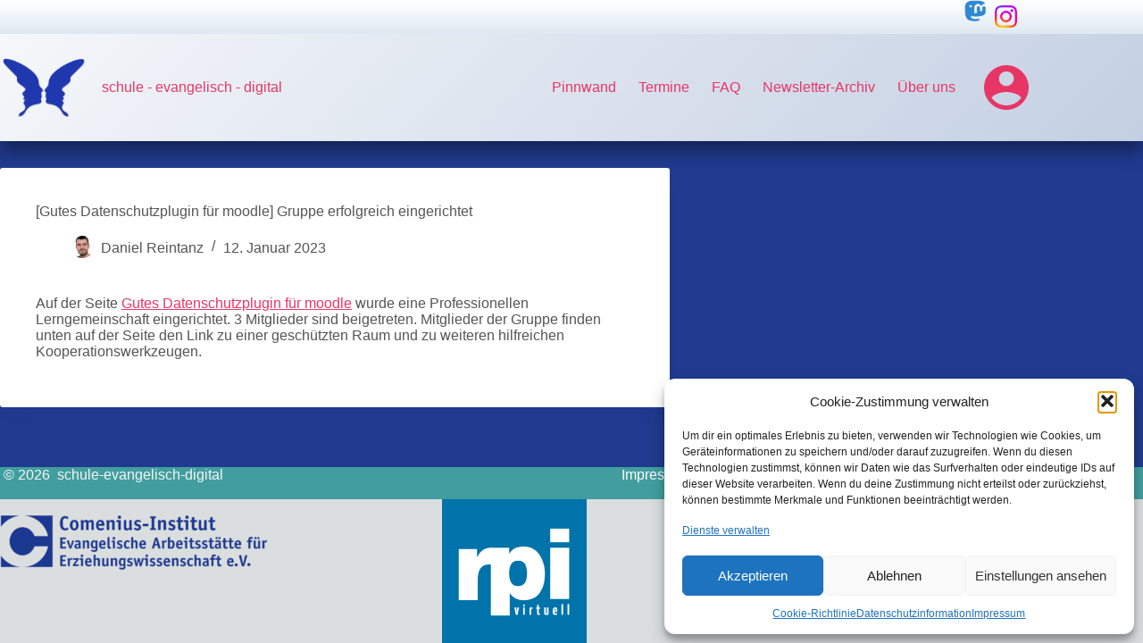

--- FILE ---
content_type: text/html; charset=UTF-8
request_url: https://schule-evangelisch-digital.de/message/gutes-datenschutzplugin-fuer-moodle-gruppe-erfolgreich-eingerichtet/
body_size: 21247
content:
<!doctype html>
<html lang="de">
<head>
	
	<meta charset="UTF-8">
	<meta name="viewport" content="width=device-width, initial-scale=1, maximum-scale=5, viewport-fit=cover">
	<link rel="profile" href="https://gmpg.org/xfn/11">

	<title>[Gutes Datenschutzplugin für moodle] Gruppe erfolgreich eingerichtet &#8211; schule-evangelisch-digital</title>
<meta name='robots' content='max-image-preview:large' />
<link rel='dns-prefetch' href='//client.crisp.chat' />
<link rel="alternate" type="application/rss+xml" title="schule-evangelisch-digital &raquo; Feed" href="https://schule-evangelisch-digital.de/feed/" />
<link rel="alternate" type="application/rss+xml" title="schule-evangelisch-digital &raquo; Kommentar-Feed" href="https://schule-evangelisch-digital.de/comments/feed/" />
<link rel="alternate" title="oEmbed (JSON)" type="application/json+oembed" href="https://schule-evangelisch-digital.de/wp-json/oembed/1.0/embed?url=https%3A%2F%2Fschule-evangelisch-digital.de%2Fmessage%2Fgutes-datenschutzplugin-fuer-moodle-gruppe-erfolgreich-eingerichtet%2F" />
<link rel="alternate" title="oEmbed (XML)" type="text/xml+oembed" href="https://schule-evangelisch-digital.de/wp-json/oembed/1.0/embed?url=https%3A%2F%2Fschule-evangelisch-digital.de%2Fmessage%2Fgutes-datenschutzplugin-fuer-moodle-gruppe-erfolgreich-eingerichtet%2F&#038;format=xml" />
<style id='wp-img-auto-sizes-contain-inline-css'>
img:is([sizes=auto i],[sizes^="auto," i]){contain-intrinsic-size:3000px 1500px}
/*# sourceURL=wp-img-auto-sizes-contain-inline-css */
</style>
<link rel='stylesheet' id='wp-block-library-css' href='https://schule-evangelisch-digital.de/wp-includes/css/dist/block-library/style.min.css?ver=6.9' media='all' />
<style id='global-styles-inline-css'>
:root{--wp--preset--aspect-ratio--square: 1;--wp--preset--aspect-ratio--4-3: 4/3;--wp--preset--aspect-ratio--3-4: 3/4;--wp--preset--aspect-ratio--3-2: 3/2;--wp--preset--aspect-ratio--2-3: 2/3;--wp--preset--aspect-ratio--16-9: 16/9;--wp--preset--aspect-ratio--9-16: 9/16;--wp--preset--color--black: #000000;--wp--preset--color--cyan-bluish-gray: #abb8c3;--wp--preset--color--white: #ffffff;--wp--preset--color--pale-pink: #f78da7;--wp--preset--color--vivid-red: #cf2e2e;--wp--preset--color--luminous-vivid-orange: #ff6900;--wp--preset--color--luminous-vivid-amber: #fcb900;--wp--preset--color--light-green-cyan: #7bdcb5;--wp--preset--color--vivid-green-cyan: #00d084;--wp--preset--color--pale-cyan-blue: #8ed1fc;--wp--preset--color--vivid-cyan-blue: #0693e3;--wp--preset--color--vivid-purple: #9b51e0;--wp--preset--color--palette-color-1: var(--theme-palette-color-1, #203A8F);--wp--preset--color--palette-color-2: var(--theme-palette-color-2, #24C5E5);--wp--preset--color--palette-color-3: var(--theme-palette-color-3, #555555);--wp--preset--color--palette-color-4: var(--theme-palette-color-4, #429E9E);--wp--preset--color--palette-color-5: var(--theme-palette-color-5, #dadede);--wp--preset--color--palette-color-6: var(--theme-palette-color-6, #FDC221);--wp--preset--color--palette-color-7: var(--theme-palette-color-7, #E73665);--wp--preset--color--palette-color-8: var(--theme-palette-color-8, #ffffff);--wp--preset--color--kb-palette-1: #888888;--wp--preset--gradient--vivid-cyan-blue-to-vivid-purple: linear-gradient(135deg,rgb(6,147,227) 0%,rgb(155,81,224) 100%);--wp--preset--gradient--light-green-cyan-to-vivid-green-cyan: linear-gradient(135deg,rgb(122,220,180) 0%,rgb(0,208,130) 100%);--wp--preset--gradient--luminous-vivid-amber-to-luminous-vivid-orange: linear-gradient(135deg,rgb(252,185,0) 0%,rgb(255,105,0) 100%);--wp--preset--gradient--luminous-vivid-orange-to-vivid-red: linear-gradient(135deg,rgb(255,105,0) 0%,rgb(207,46,46) 100%);--wp--preset--gradient--very-light-gray-to-cyan-bluish-gray: linear-gradient(135deg,rgb(238,238,238) 0%,rgb(169,184,195) 100%);--wp--preset--gradient--cool-to-warm-spectrum: linear-gradient(135deg,rgb(74,234,220) 0%,rgb(151,120,209) 20%,rgb(207,42,186) 40%,rgb(238,44,130) 60%,rgb(251,105,98) 80%,rgb(254,248,76) 100%);--wp--preset--gradient--blush-light-purple: linear-gradient(135deg,rgb(255,206,236) 0%,rgb(152,150,240) 100%);--wp--preset--gradient--blush-bordeaux: linear-gradient(135deg,rgb(254,205,165) 0%,rgb(254,45,45) 50%,rgb(107,0,62) 100%);--wp--preset--gradient--luminous-dusk: linear-gradient(135deg,rgb(255,203,112) 0%,rgb(199,81,192) 50%,rgb(65,88,208) 100%);--wp--preset--gradient--pale-ocean: linear-gradient(135deg,rgb(255,245,203) 0%,rgb(182,227,212) 50%,rgb(51,167,181) 100%);--wp--preset--gradient--electric-grass: linear-gradient(135deg,rgb(202,248,128) 0%,rgb(113,206,126) 100%);--wp--preset--gradient--midnight: linear-gradient(135deg,rgb(2,3,129) 0%,rgb(40,116,252) 100%);--wp--preset--gradient--juicy-peach: linear-gradient(to right, #ffecd2 0%, #fcb69f 100%);--wp--preset--gradient--young-passion: linear-gradient(to right, #ff8177 0%, #ff867a 0%, #ff8c7f 21%, #f99185 52%, #cf556c 78%, #b12a5b 100%);--wp--preset--gradient--true-sunset: linear-gradient(to right, #fa709a 0%, #fee140 100%);--wp--preset--gradient--morpheus-den: linear-gradient(to top, #30cfd0 0%, #330867 100%);--wp--preset--gradient--plum-plate: linear-gradient(135deg, #667eea 0%, #764ba2 100%);--wp--preset--gradient--aqua-splash: linear-gradient(15deg, #13547a 0%, #80d0c7 100%);--wp--preset--gradient--love-kiss: linear-gradient(to top, #ff0844 0%, #ffb199 100%);--wp--preset--gradient--new-retrowave: linear-gradient(to top, #3b41c5 0%, #a981bb 49%, #ffc8a9 100%);--wp--preset--gradient--plum-bath: linear-gradient(to top, #cc208e 0%, #6713d2 100%);--wp--preset--gradient--high-flight: linear-gradient(to right, #0acffe 0%, #495aff 100%);--wp--preset--gradient--teen-party: linear-gradient(-225deg, #FF057C 0%, #8D0B93 50%, #321575 100%);--wp--preset--gradient--fabled-sunset: linear-gradient(-225deg, #231557 0%, #44107A 29%, #FF1361 67%, #FFF800 100%);--wp--preset--gradient--arielle-smile: radial-gradient(circle 248px at center, #16d9e3 0%, #30c7ec 47%, #46aef7 100%);--wp--preset--gradient--itmeo-branding: linear-gradient(180deg, #2af598 0%, #009efd 100%);--wp--preset--gradient--deep-blue: linear-gradient(to right, #6a11cb 0%, #2575fc 100%);--wp--preset--gradient--strong-bliss: linear-gradient(to right, #f78ca0 0%, #f9748f 19%, #fd868c 60%, #fe9a8b 100%);--wp--preset--gradient--sweet-period: linear-gradient(to top, #3f51b1 0%, #5a55ae 13%, #7b5fac 25%, #8f6aae 38%, #a86aa4 50%, #cc6b8e 62%, #f18271 75%, #f3a469 87%, #f7c978 100%);--wp--preset--gradient--purple-division: linear-gradient(to top, #7028e4 0%, #e5b2ca 100%);--wp--preset--gradient--cold-evening: linear-gradient(to top, #0c3483 0%, #a2b6df 100%, #6b8cce 100%, #a2b6df 100%);--wp--preset--gradient--mountain-rock: linear-gradient(to right, #868f96 0%, #596164 100%);--wp--preset--gradient--desert-hump: linear-gradient(to top, #c79081 0%, #dfa579 100%);--wp--preset--gradient--ethernal-constance: linear-gradient(to top, #09203f 0%, #537895 100%);--wp--preset--gradient--happy-memories: linear-gradient(-60deg, #ff5858 0%, #f09819 100%);--wp--preset--gradient--grown-early: linear-gradient(to top, #0ba360 0%, #3cba92 100%);--wp--preset--gradient--morning-salad: linear-gradient(-225deg, #B7F8DB 0%, #50A7C2 100%);--wp--preset--gradient--night-call: linear-gradient(-225deg, #AC32E4 0%, #7918F2 48%, #4801FF 100%);--wp--preset--gradient--mind-crawl: linear-gradient(-225deg, #473B7B 0%, #3584A7 51%, #30D2BE 100%);--wp--preset--gradient--angel-care: linear-gradient(-225deg, #FFE29F 0%, #FFA99F 48%, #FF719A 100%);--wp--preset--gradient--juicy-cake: linear-gradient(to top, #e14fad 0%, #f9d423 100%);--wp--preset--gradient--rich-metal: linear-gradient(to right, #d7d2cc 0%, #304352 100%);--wp--preset--gradient--mole-hall: linear-gradient(-20deg, #616161 0%, #9bc5c3 100%);--wp--preset--gradient--cloudy-knoxville: linear-gradient(120deg, #fdfbfb 0%, #ebedee 100%);--wp--preset--gradient--soft-grass: linear-gradient(to top, #c1dfc4 0%, #deecdd 100%);--wp--preset--gradient--saint-petersburg: linear-gradient(135deg, #f5f7fa 0%, #c3cfe2 100%);--wp--preset--gradient--everlasting-sky: linear-gradient(135deg, #fdfcfb 0%, #e2d1c3 100%);--wp--preset--gradient--kind-steel: linear-gradient(-20deg, #e9defa 0%, #fbfcdb 100%);--wp--preset--gradient--over-sun: linear-gradient(60deg, #abecd6 0%, #fbed96 100%);--wp--preset--gradient--premium-white: linear-gradient(to top, #d5d4d0 0%, #d5d4d0 1%, #eeeeec 31%, #efeeec 75%, #e9e9e7 100%);--wp--preset--gradient--clean-mirror: linear-gradient(45deg, #93a5cf 0%, #e4efe9 100%);--wp--preset--gradient--wild-apple: linear-gradient(to top, #d299c2 0%, #fef9d7 100%);--wp--preset--gradient--snow-again: linear-gradient(to top, #e6e9f0 0%, #eef1f5 100%);--wp--preset--gradient--confident-cloud: linear-gradient(to top, #dad4ec 0%, #dad4ec 1%, #f3e7e9 100%);--wp--preset--gradient--glass-water: linear-gradient(to top, #dfe9f3 0%, white 100%);--wp--preset--gradient--perfect-white: linear-gradient(-225deg, #E3FDF5 0%, #FFE6FA 100%);--wp--preset--font-size--small: 13px;--wp--preset--font-size--medium: 20px;--wp--preset--font-size--large: clamp(22px, 1.375rem + ((1vw - 3.2px) * 0.625), 30px);--wp--preset--font-size--x-large: clamp(30px, 1.875rem + ((1vw - 3.2px) * 1.563), 50px);--wp--preset--font-size--xx-large: clamp(45px, 2.813rem + ((1vw - 3.2px) * 2.734), 80px);--wp--preset--font-family--lato: Lato;--wp--preset--spacing--20: 0.44rem;--wp--preset--spacing--30: 0.67rem;--wp--preset--spacing--40: 1rem;--wp--preset--spacing--50: 1.5rem;--wp--preset--spacing--60: 2.25rem;--wp--preset--spacing--70: 3.38rem;--wp--preset--spacing--80: 5.06rem;--wp--preset--shadow--natural: 6px 6px 9px rgba(0, 0, 0, 0.2);--wp--preset--shadow--deep: 12px 12px 50px rgba(0, 0, 0, 0.4);--wp--preset--shadow--sharp: 6px 6px 0px rgba(0, 0, 0, 0.2);--wp--preset--shadow--outlined: 6px 6px 0px -3px rgb(255, 255, 255), 6px 6px rgb(0, 0, 0);--wp--preset--shadow--crisp: 6px 6px 0px rgb(0, 0, 0);}:root { --wp--style--global--content-size: var(--theme-block-max-width);--wp--style--global--wide-size: var(--theme-block-wide-max-width); }:where(body) { margin: 0; }.wp-site-blocks > .alignleft { float: left; margin-right: 2em; }.wp-site-blocks > .alignright { float: right; margin-left: 2em; }.wp-site-blocks > .aligncenter { justify-content: center; margin-left: auto; margin-right: auto; }:where(.wp-site-blocks) > * { margin-block-start: var(--theme-content-spacing); margin-block-end: 0; }:where(.wp-site-blocks) > :first-child { margin-block-start: 0; }:where(.wp-site-blocks) > :last-child { margin-block-end: 0; }:root { --wp--style--block-gap: var(--theme-content-spacing); }:root :where(.is-layout-flow) > :first-child{margin-block-start: 0;}:root :where(.is-layout-flow) > :last-child{margin-block-end: 0;}:root :where(.is-layout-flow) > *{margin-block-start: var(--theme-content-spacing);margin-block-end: 0;}:root :where(.is-layout-constrained) > :first-child{margin-block-start: 0;}:root :where(.is-layout-constrained) > :last-child{margin-block-end: 0;}:root :where(.is-layout-constrained) > *{margin-block-start: var(--theme-content-spacing);margin-block-end: 0;}:root :where(.is-layout-flex){gap: var(--theme-content-spacing);}:root :where(.is-layout-grid){gap: var(--theme-content-spacing);}.is-layout-flow > .alignleft{float: left;margin-inline-start: 0;margin-inline-end: 2em;}.is-layout-flow > .alignright{float: right;margin-inline-start: 2em;margin-inline-end: 0;}.is-layout-flow > .aligncenter{margin-left: auto !important;margin-right: auto !important;}.is-layout-constrained > .alignleft{float: left;margin-inline-start: 0;margin-inline-end: 2em;}.is-layout-constrained > .alignright{float: right;margin-inline-start: 2em;margin-inline-end: 0;}.is-layout-constrained > .aligncenter{margin-left: auto !important;margin-right: auto !important;}.is-layout-constrained > :where(:not(.alignleft):not(.alignright):not(.alignfull)){max-width: var(--wp--style--global--content-size);margin-left: auto !important;margin-right: auto !important;}.is-layout-constrained > .alignwide{max-width: var(--wp--style--global--wide-size);}body .is-layout-flex{display: flex;}.is-layout-flex{flex-wrap: wrap;align-items: center;}.is-layout-flex > :is(*, div){margin: 0;}body .is-layout-grid{display: grid;}.is-layout-grid > :is(*, div){margin: 0;}body{padding-top: 0px;padding-right: 0px;padding-bottom: 0px;padding-left: 0px;}:root :where(.wp-element-button, .wp-block-button__link){font-style: inherit;font-weight: inherit;letter-spacing: inherit;text-transform: inherit;}.has-black-color{color: var(--wp--preset--color--black) !important;}.has-cyan-bluish-gray-color{color: var(--wp--preset--color--cyan-bluish-gray) !important;}.has-white-color{color: var(--wp--preset--color--white) !important;}.has-pale-pink-color{color: var(--wp--preset--color--pale-pink) !important;}.has-vivid-red-color{color: var(--wp--preset--color--vivid-red) !important;}.has-luminous-vivid-orange-color{color: var(--wp--preset--color--luminous-vivid-orange) !important;}.has-luminous-vivid-amber-color{color: var(--wp--preset--color--luminous-vivid-amber) !important;}.has-light-green-cyan-color{color: var(--wp--preset--color--light-green-cyan) !important;}.has-vivid-green-cyan-color{color: var(--wp--preset--color--vivid-green-cyan) !important;}.has-pale-cyan-blue-color{color: var(--wp--preset--color--pale-cyan-blue) !important;}.has-vivid-cyan-blue-color{color: var(--wp--preset--color--vivid-cyan-blue) !important;}.has-vivid-purple-color{color: var(--wp--preset--color--vivid-purple) !important;}.has-palette-color-1-color{color: var(--wp--preset--color--palette-color-1) !important;}.has-palette-color-2-color{color: var(--wp--preset--color--palette-color-2) !important;}.has-palette-color-3-color{color: var(--wp--preset--color--palette-color-3) !important;}.has-palette-color-4-color{color: var(--wp--preset--color--palette-color-4) !important;}.has-palette-color-5-color{color: var(--wp--preset--color--palette-color-5) !important;}.has-palette-color-6-color{color: var(--wp--preset--color--palette-color-6) !important;}.has-palette-color-7-color{color: var(--wp--preset--color--palette-color-7) !important;}.has-palette-color-8-color{color: var(--wp--preset--color--palette-color-8) !important;}.has-kb-palette-1-color{color: var(--wp--preset--color--kb-palette-1) !important;}.has-black-background-color{background-color: var(--wp--preset--color--black) !important;}.has-cyan-bluish-gray-background-color{background-color: var(--wp--preset--color--cyan-bluish-gray) !important;}.has-white-background-color{background-color: var(--wp--preset--color--white) !important;}.has-pale-pink-background-color{background-color: var(--wp--preset--color--pale-pink) !important;}.has-vivid-red-background-color{background-color: var(--wp--preset--color--vivid-red) !important;}.has-luminous-vivid-orange-background-color{background-color: var(--wp--preset--color--luminous-vivid-orange) !important;}.has-luminous-vivid-amber-background-color{background-color: var(--wp--preset--color--luminous-vivid-amber) !important;}.has-light-green-cyan-background-color{background-color: var(--wp--preset--color--light-green-cyan) !important;}.has-vivid-green-cyan-background-color{background-color: var(--wp--preset--color--vivid-green-cyan) !important;}.has-pale-cyan-blue-background-color{background-color: var(--wp--preset--color--pale-cyan-blue) !important;}.has-vivid-cyan-blue-background-color{background-color: var(--wp--preset--color--vivid-cyan-blue) !important;}.has-vivid-purple-background-color{background-color: var(--wp--preset--color--vivid-purple) !important;}.has-palette-color-1-background-color{background-color: var(--wp--preset--color--palette-color-1) !important;}.has-palette-color-2-background-color{background-color: var(--wp--preset--color--palette-color-2) !important;}.has-palette-color-3-background-color{background-color: var(--wp--preset--color--palette-color-3) !important;}.has-palette-color-4-background-color{background-color: var(--wp--preset--color--palette-color-4) !important;}.has-palette-color-5-background-color{background-color: var(--wp--preset--color--palette-color-5) !important;}.has-palette-color-6-background-color{background-color: var(--wp--preset--color--palette-color-6) !important;}.has-palette-color-7-background-color{background-color: var(--wp--preset--color--palette-color-7) !important;}.has-palette-color-8-background-color{background-color: var(--wp--preset--color--palette-color-8) !important;}.has-kb-palette-1-background-color{background-color: var(--wp--preset--color--kb-palette-1) !important;}.has-black-border-color{border-color: var(--wp--preset--color--black) !important;}.has-cyan-bluish-gray-border-color{border-color: var(--wp--preset--color--cyan-bluish-gray) !important;}.has-white-border-color{border-color: var(--wp--preset--color--white) !important;}.has-pale-pink-border-color{border-color: var(--wp--preset--color--pale-pink) !important;}.has-vivid-red-border-color{border-color: var(--wp--preset--color--vivid-red) !important;}.has-luminous-vivid-orange-border-color{border-color: var(--wp--preset--color--luminous-vivid-orange) !important;}.has-luminous-vivid-amber-border-color{border-color: var(--wp--preset--color--luminous-vivid-amber) !important;}.has-light-green-cyan-border-color{border-color: var(--wp--preset--color--light-green-cyan) !important;}.has-vivid-green-cyan-border-color{border-color: var(--wp--preset--color--vivid-green-cyan) !important;}.has-pale-cyan-blue-border-color{border-color: var(--wp--preset--color--pale-cyan-blue) !important;}.has-vivid-cyan-blue-border-color{border-color: var(--wp--preset--color--vivid-cyan-blue) !important;}.has-vivid-purple-border-color{border-color: var(--wp--preset--color--vivid-purple) !important;}.has-palette-color-1-border-color{border-color: var(--wp--preset--color--palette-color-1) !important;}.has-palette-color-2-border-color{border-color: var(--wp--preset--color--palette-color-2) !important;}.has-palette-color-3-border-color{border-color: var(--wp--preset--color--palette-color-3) !important;}.has-palette-color-4-border-color{border-color: var(--wp--preset--color--palette-color-4) !important;}.has-palette-color-5-border-color{border-color: var(--wp--preset--color--palette-color-5) !important;}.has-palette-color-6-border-color{border-color: var(--wp--preset--color--palette-color-6) !important;}.has-palette-color-7-border-color{border-color: var(--wp--preset--color--palette-color-7) !important;}.has-palette-color-8-border-color{border-color: var(--wp--preset--color--palette-color-8) !important;}.has-kb-palette-1-border-color{border-color: var(--wp--preset--color--kb-palette-1) !important;}.has-vivid-cyan-blue-to-vivid-purple-gradient-background{background: var(--wp--preset--gradient--vivid-cyan-blue-to-vivid-purple) !important;}.has-light-green-cyan-to-vivid-green-cyan-gradient-background{background: var(--wp--preset--gradient--light-green-cyan-to-vivid-green-cyan) !important;}.has-luminous-vivid-amber-to-luminous-vivid-orange-gradient-background{background: var(--wp--preset--gradient--luminous-vivid-amber-to-luminous-vivid-orange) !important;}.has-luminous-vivid-orange-to-vivid-red-gradient-background{background: var(--wp--preset--gradient--luminous-vivid-orange-to-vivid-red) !important;}.has-very-light-gray-to-cyan-bluish-gray-gradient-background{background: var(--wp--preset--gradient--very-light-gray-to-cyan-bluish-gray) !important;}.has-cool-to-warm-spectrum-gradient-background{background: var(--wp--preset--gradient--cool-to-warm-spectrum) !important;}.has-blush-light-purple-gradient-background{background: var(--wp--preset--gradient--blush-light-purple) !important;}.has-blush-bordeaux-gradient-background{background: var(--wp--preset--gradient--blush-bordeaux) !important;}.has-luminous-dusk-gradient-background{background: var(--wp--preset--gradient--luminous-dusk) !important;}.has-pale-ocean-gradient-background{background: var(--wp--preset--gradient--pale-ocean) !important;}.has-electric-grass-gradient-background{background: var(--wp--preset--gradient--electric-grass) !important;}.has-midnight-gradient-background{background: var(--wp--preset--gradient--midnight) !important;}.has-juicy-peach-gradient-background{background: var(--wp--preset--gradient--juicy-peach) !important;}.has-young-passion-gradient-background{background: var(--wp--preset--gradient--young-passion) !important;}.has-true-sunset-gradient-background{background: var(--wp--preset--gradient--true-sunset) !important;}.has-morpheus-den-gradient-background{background: var(--wp--preset--gradient--morpheus-den) !important;}.has-plum-plate-gradient-background{background: var(--wp--preset--gradient--plum-plate) !important;}.has-aqua-splash-gradient-background{background: var(--wp--preset--gradient--aqua-splash) !important;}.has-love-kiss-gradient-background{background: var(--wp--preset--gradient--love-kiss) !important;}.has-new-retrowave-gradient-background{background: var(--wp--preset--gradient--new-retrowave) !important;}.has-plum-bath-gradient-background{background: var(--wp--preset--gradient--plum-bath) !important;}.has-high-flight-gradient-background{background: var(--wp--preset--gradient--high-flight) !important;}.has-teen-party-gradient-background{background: var(--wp--preset--gradient--teen-party) !important;}.has-fabled-sunset-gradient-background{background: var(--wp--preset--gradient--fabled-sunset) !important;}.has-arielle-smile-gradient-background{background: var(--wp--preset--gradient--arielle-smile) !important;}.has-itmeo-branding-gradient-background{background: var(--wp--preset--gradient--itmeo-branding) !important;}.has-deep-blue-gradient-background{background: var(--wp--preset--gradient--deep-blue) !important;}.has-strong-bliss-gradient-background{background: var(--wp--preset--gradient--strong-bliss) !important;}.has-sweet-period-gradient-background{background: var(--wp--preset--gradient--sweet-period) !important;}.has-purple-division-gradient-background{background: var(--wp--preset--gradient--purple-division) !important;}.has-cold-evening-gradient-background{background: var(--wp--preset--gradient--cold-evening) !important;}.has-mountain-rock-gradient-background{background: var(--wp--preset--gradient--mountain-rock) !important;}.has-desert-hump-gradient-background{background: var(--wp--preset--gradient--desert-hump) !important;}.has-ethernal-constance-gradient-background{background: var(--wp--preset--gradient--ethernal-constance) !important;}.has-happy-memories-gradient-background{background: var(--wp--preset--gradient--happy-memories) !important;}.has-grown-early-gradient-background{background: var(--wp--preset--gradient--grown-early) !important;}.has-morning-salad-gradient-background{background: var(--wp--preset--gradient--morning-salad) !important;}.has-night-call-gradient-background{background: var(--wp--preset--gradient--night-call) !important;}.has-mind-crawl-gradient-background{background: var(--wp--preset--gradient--mind-crawl) !important;}.has-angel-care-gradient-background{background: var(--wp--preset--gradient--angel-care) !important;}.has-juicy-cake-gradient-background{background: var(--wp--preset--gradient--juicy-cake) !important;}.has-rich-metal-gradient-background{background: var(--wp--preset--gradient--rich-metal) !important;}.has-mole-hall-gradient-background{background: var(--wp--preset--gradient--mole-hall) !important;}.has-cloudy-knoxville-gradient-background{background: var(--wp--preset--gradient--cloudy-knoxville) !important;}.has-soft-grass-gradient-background{background: var(--wp--preset--gradient--soft-grass) !important;}.has-saint-petersburg-gradient-background{background: var(--wp--preset--gradient--saint-petersburg) !important;}.has-everlasting-sky-gradient-background{background: var(--wp--preset--gradient--everlasting-sky) !important;}.has-kind-steel-gradient-background{background: var(--wp--preset--gradient--kind-steel) !important;}.has-over-sun-gradient-background{background: var(--wp--preset--gradient--over-sun) !important;}.has-premium-white-gradient-background{background: var(--wp--preset--gradient--premium-white) !important;}.has-clean-mirror-gradient-background{background: var(--wp--preset--gradient--clean-mirror) !important;}.has-wild-apple-gradient-background{background: var(--wp--preset--gradient--wild-apple) !important;}.has-snow-again-gradient-background{background: var(--wp--preset--gradient--snow-again) !important;}.has-confident-cloud-gradient-background{background: var(--wp--preset--gradient--confident-cloud) !important;}.has-glass-water-gradient-background{background: var(--wp--preset--gradient--glass-water) !important;}.has-perfect-white-gradient-background{background: var(--wp--preset--gradient--perfect-white) !important;}.has-small-font-size{font-size: var(--wp--preset--font-size--small) !important;}.has-medium-font-size{font-size: var(--wp--preset--font-size--medium) !important;}.has-large-font-size{font-size: var(--wp--preset--font-size--large) !important;}.has-x-large-font-size{font-size: var(--wp--preset--font-size--x-large) !important;}.has-xx-large-font-size{font-size: var(--wp--preset--font-size--xx-large) !important;}.has-lato-font-family{font-family: var(--wp--preset--font-family--lato) !important;}
:root :where(.wp-block-pullquote){font-size: clamp(0.984em, 0.984rem + ((1vw - 0.2em) * 0.645), 1.5em);line-height: 1.6;}
/*# sourceURL=global-styles-inline-css */
</style>
<link rel='stylesheet' id='tabs-css' href='https://schule-evangelisch-digital.de/wp-content/plugins/rpi-wall/assets/css/tabs.css?ver=6.9' media='all' />
<link rel='stylesheet' id='rpi-wall-style-css' href='https://schule-evangelisch-digital.de/wp-content/plugins/rpi-wall/assets/css/custom-style.css?ver=6.9' media='all' />
<link rel='stylesheet' id='rpi-wall-style-modal-norm-css' href='https://schule-evangelisch-digital.de/wp-content/plugins/rpi-wall/assets/css/normalize.min.css?ver=6.9' media='all' />
<link rel='stylesheet' id='rpi-wall-style-modal-anim-css' href='https://schule-evangelisch-digital.de/wp-content/plugins/rpi-wall/assets/css/animate.min.css?ver=6.9' media='all' />
<link rel='stylesheet' id='rpi-wall-style-termin-calender-css' href='https://schule-evangelisch-digital.de/wp-content/plugins/rpi-wall/assets/css/termin-calender.css?ver=6.9' media='all' />
<link rel='stylesheet' id='wp-ulike-css' href='https://schule-evangelisch-digital.de/wp-content/plugins/wp-ulike/assets/css/wp-ulike.min.css?ver=4.8.3.1' media='all' />
<link rel='stylesheet' id='cmplz-general-css' href='https://schule-evangelisch-digital.de/wp-content/plugins/complianz-gdpr-premium/assets/css/cookieblocker.min.css?ver=1762226739' media='all' />
<link rel='stylesheet' id='ct-main-styles-css' href='https://schule-evangelisch-digital.de/wp-content/themes/blocksy/static/bundle/main.min.css?ver=2.1.23' media='all' />
<link rel='stylesheet' id='ct-page-title-styles-css' href='https://schule-evangelisch-digital.de/wp-content/themes/blocksy/static/bundle/page-title.min.css?ver=2.1.23' media='all' />
<link rel='stylesheet' id='newsletter-css' href='https://schule-evangelisch-digital.de/wp-content/plugins/newsletter/style.css?ver=9.1.0' media='all' />
<link rel='stylesheet' id='searchwp-forms-css' href='https://schule-evangelisch-digital.de/wp-content/plugins/searchwp/assets/css/frontend/search-forms.min.css?ver=4.5.6' media='all' />
<link rel='stylesheet' id='blocksy-pro-divider-styles-css' href='https://schule-evangelisch-digital.de/wp-content/plugins/blocksy-companion-pro/framework/premium/static/bundle/divider.min.css?ver=2.1.23' media='all' />
<link rel='stylesheet' id='blocksy-companion-header-account-styles-css' href='https://schule-evangelisch-digital.de/wp-content/plugins/blocksy-companion-pro/static/bundle/header-account.min.css?ver=2.1.23' media='all' />
<style id='kadence-blocks-global-variables-inline-css'>
:root {--global-kb-font-size-sm:clamp(0.8rem, 0.73rem + 0.217vw, 0.9rem);--global-kb-font-size-md:clamp(1.1rem, 0.995rem + 0.326vw, 1.25rem);--global-kb-font-size-lg:clamp(1.75rem, 1.576rem + 0.543vw, 2rem);--global-kb-font-size-xl:clamp(2.25rem, 1.728rem + 1.63vw, 3rem);--global-kb-font-size-xxl:clamp(2.5rem, 1.456rem + 3.26vw, 4rem);--global-kb-font-size-xxxl:clamp(2.75rem, 0.489rem + 7.065vw, 6rem);}:root {--global-palette1: #3182CE;--global-palette2: #2B6CB0;--global-palette3: #1A202C;--global-palette4: #2D3748;--global-palette5: #4A5568;--global-palette6: #718096;--global-palette7: #EDF2F7;--global-palette8: #F7FAFC;--global-palette9: #ffffff;}
/*# sourceURL=kadence-blocks-global-variables-inline-css */
</style>
<style id="kadence_blocks_palette_css">:root .has-kb-palette-1-color{color:#888888}:root .has-kb-palette-1-background-color{background-color:#888888}</style><script async src="https://schule-evangelisch-digital.de/wp-content/plugins/burst-statistics/assets/js/timeme/timeme.min.js?ver=1767970465" id="burst-timeme-js"></script>
<script async src="https://schule-evangelisch-digital.de/wp-content/uploads/burst/js/burst.min.js?ver=1768332718" id="burst-js"></script>
<script src="https://schule-evangelisch-digital.de/wp-includes/js/jquery/jquery.min.js?ver=3.7.1" id="jquery-core-js"></script>
<script src="https://schule-evangelisch-digital.de/wp-includes/js/jquery/jquery-migrate.min.js?ver=3.4.1" id="jquery-migrate-js"></script>
<script src="https://schule-evangelisch-digital.de/wp-content/plugins/rpi-wall/assets/js/termin-calender.js?ver=6.9" id="rpi-wall-script-termin-calender-js"></script>
<script src="https://schule-evangelisch-digital.de/wp-content/plugins/rpi-wall/assets/js/animatedModal.js?ver=6.9" id="rpi-wall-style-modal-js"></script>
<link rel="https://api.w.org/" href="https://schule-evangelisch-digital.de/wp-json/" /><link rel="alternate" title="JSON" type="application/json" href="https://schule-evangelisch-digital.de/wp-json/wp/v2/message/13376" /><link rel="EditURI" type="application/rsd+xml" title="RSD" href="https://schule-evangelisch-digital.de/xmlrpc.php?rsd" />
<meta name="generator" content="WordPress 6.9" />
<link rel="canonical" href="https://schule-evangelisch-digital.de/message/gutes-datenschutzplugin-fuer-moodle-gruppe-erfolgreich-eingerichtet/" />
<link rel='shortlink' href='https://schule-evangelisch-digital.de/?p=13376' />
        <script>
            const wallIcons = {
                group: "<svg xmlns=\"http:\/\/www.w3.org\/2000\/svg\" height=\"24px\" viewBox=\"0 0 24 24\" width=\"24px\" fill=\"#000000\"><g><rect fill=\"none\" height=\"24\" width=\"24\"\/><\/g><g><g><path d=\"M6.32,13.01c0.96,0.02,1.85,0.5,2.45,1.34C9.5,15.38,10.71,16,12,16c1.29,0,2.5-0.62,3.23-1.66 c0.6-0.84,1.49-1.32,2.45-1.34C16.96,11.78,14.08,11,12,11C9.93,11,7.04,11.78,6.32,13.01z\"\/><path d=\"M4,13L4,13c1.66,0,3-1.34,3-3c0-1.66-1.34-3-3-3s-3,1.34-3,3C1,11.66,2.34,13,4,13z\"\/><path d=\"M20,13L20,13c1.66,0,3-1.34,3-3c0-1.66-1.34-3-3-3s-3,1.34-3,3C17,11.66,18.34,13,20,13z\"\/><path d=\"M12,10c1.66,0,3-1.34,3-3c0-1.66-1.34-3-3-3S9,5.34,9,7C9,8.66,10.34,10,12,10z\"\/><path d=\"M21,14h-3.27c-0.77,0-1.35,0.45-1.68,0.92C16.01,14.98,14.69,17,12,17c-1.43,0-3.03-0.64-4.05-2.08 C7.56,14.37,6.95,14,6.27,14H3c-1.1,0-2,0.9-2,2v4h7v-2.26c1.15,0.8,2.54,1.26,4,1.26s2.85-0.46,4-1.26V20h7v-4 C23,14.9,22.1,14,21,14z\"\/><\/g><\/g><\/svg>",
                group_add: "<svg xmlns=\"http:\/\/www.w3.org\/2000\/svg\" height=\"24px\" viewBox=\"0 0 24 24\" width=\"24px\" fill=\"#000000\"><g><rect fill=\"none\" height=\"24\" width=\"24\"\/><rect fill=\"none\" height=\"24\" width=\"24\"\/><\/g><g><g><polygon points=\"22,9 22,7 20,7 20,9 18,9 18,11 20,11 20,13 22,13 22,11 24,11 24,9\"\/><path d=\"M8,12c2.21,0,4-1.79,4-4s-1.79-4-4-4S4,5.79,4,8S5.79,12,8,12z M8,6c1.1,0,2,0.9,2,2s-0.9,2-2,2S6,9.1,6,8S6.9,6,8,6z\"\/><path d=\"M8,13c-2.67,0-8,1.34-8,4v3h16v-3C16,14.34,10.67,13,8,13z M14,18H2v-0.99C2.2,16.29,5.3,15,8,15s5.8,1.29,6,2V18z\"\/><path d=\"M12.51,4.05C13.43,5.11,14,6.49,14,8s-0.57,2.89-1.49,3.95C14.47,11.7,16,10.04,16,8S14.47,4.3,12.51,4.05z\"\/><path d=\"M16.53,13.83C17.42,14.66,18,15.7,18,17v3h2v-3C20,15.55,18.41,14.49,16.53,13.83z\"\/><\/g><\/g><\/svg>",
                group_sub: "<svg xmlns=\"http:\/\/www.w3.org\/2000\/svg\" height=\"24px\" viewBox=\"0 0 24 24\" width=\"24px\" fill=\"#000000\"><rect fill=\"none\" height=\"24\" width=\"24\"\/><path d=\"M24,9v2h-6V9H24z M8,4C5.79,4,4,5.79,4,8s1.79,4,4,4s4-1.79,4-4S10.21,4,8,4z M8,10c-1.1,0-2-0.9-2-2s0.9-2,2-2s2,0.9,2,2 S9.1,10,8,10z M8,13c-2.67,0-8,1.34-8,4v3h16v-3C16,14.34,10.67,13,8,13z M14,18H2v-0.99C2.2,16.29,5.3,15,8,15s5.8,1.29,6,2V18z M12.51,4.05C13.43,5.11,14,6.49,14,8s-0.57,2.89-1.49,3.95C14.47,11.7,16,10.04,16,8S14.47,4.3,12.51,4.05z M16.53,13.83 C17.42,14.66,18,15.7,18,17v3h2v-3C20,15.55,18.41,14.49,16.53,13.83z\"\/><\/svg>",
                user: "<svg xmlns=\"http:\/\/www.w3.org\/2000\/svg\" height=\"24px\" viewBox=\"0 0 24 24\" width=\"24px\" fill=\"#000000\"><g><rect fill=\"none\" height=\"24\" width=\"24\"\/><\/g><g><g><path d=\"M12,2C6.48,2,2,6.48,2,12s4.48,10,10,10s10-4.48,10-10S17.52,2,12,2z M7.35,18.5C8.66,17.56,10.26,17,12,17 s3.34,0.56,4.65,1.5C15.34,19.44,13.74,20,12,20S8.66,19.44,7.35,18.5z M18.14,17.12L18.14,17.12C16.45,15.8,14.32,15,12,15 s-4.45,0.8-6.14,2.12l0,0C4.7,15.73,4,13.95,4,12c0-4.42,3.58-8,8-8s8,3.58,8,8C20,13.95,19.3,15.73,18.14,17.12z\"\/><path d=\"M12,6c-1.93,0-3.5,1.57-3.5,3.5S10.07,13,12,13s3.5-1.57,3.5-3.5S13.93,6,12,6z M12,11c-0.83,0-1.5-0.67-1.5-1.5 S11.17,8,12,8s1.5,0.67,1.5,1.5S12.83,11,12,11z\"\/><\/g><\/g><\/svg>",
                pin: "<svg xmlns=\"http:\/\/www.w3.org\/2000\/svg\" height=\"24px\" viewBox=\"0 0 24 24\" width=\"24px\" fill=\"#000000\"><g><rect fill=\"none\" height=\"24\" width=\"24\"\/><\/g><g><path d=\"M14,4v5c0,1.12,0.37,2.16,1,3H9c0.65-0.86,1-1.9,1-3V4H14 M17,2H7C6.45,2,6,2.45,6,3c0,0.55,0.45,1,1,1c0,0,0,0,0,0l1,0v5 c0,1.66-1.34,3-3,3v2h5.97v7l1,1l1-1v-7H19v-2c0,0,0,0,0,0c-1.66,0-3-1.34-3-3V4l1,0c0,0,0,0,0,0c0.55,0,1-0.45,1-1 C18,2.45,17.55,2,17,2L17,2z\"\/><\/g><\/svg>",
                tag2: "<svg xmlns=\"http:\/\/www.w3.org\/2000\/svg\" height=\"24px\" viewBox=\"0 0 24 24\" width=\"24px\" fill=\"#000000\"><path d=\"M0 0h24v24H0V0z\" fill=\"none\"\/><path d=\"M17.63 5.84C17.27 5.33 16.67 5 16 5L5 5.01C3.9 5.01 3 5.9 3 7v10c0 1.1.9 1.99 2 1.99L16 19c.67 0 1.27-.33 1.63-.84L22 12l-4.37-6.16zM16 17H5V7h11l3.55 5L16 17z\"\/><\/svg>",
                tag: "<svg xmlns=\"http:\/\/www.w3.org\/2000\/svg\" height=\"24px\" viewBox=\"0 0 24 24\" width=\"24px\" fill=\"#000000\"><path d=\"M0 0h24v24H0V0z\" fill=\"none\"\/><path d=\"M21.41 11.58l-9-9C12.05 2.22 11.55 2 11 2H4c-1.1 0-2 .9-2 2v7c0 .55.22 1.05.59 1.42l9 9c.36.36.86.58 1.41.58s1.05-.22 1.41-.59l7-7c.37-.36.59-.86.59-1.41s-.23-1.06-.59-1.42zM13 20.01L4 11V4h7v-.01l9 9-7 7.02z\"\/><circle cx=\"6.5\" cy=\"6.5\" r=\"1.5\"\/><\/svg>",
                tax: "<svg xmlns=\"http:\/\/www.w3.org\/2000\/svg\" height=\"24px\" viewBox=\"0 0 24 24\" width=\"24px\" fill=\"#000000\"><path d=\"M0 0h24v24H0V0z\" fill=\"none\"\/><path d=\"M19 3H5c-1.1 0-2 .9-2 2v14c0 1.1.89 2 2 2h14c1.1 0 2-.9 2-2V5c0-1.1-.9-2-2-2zm0 16H5v-3h3.56c.69 1.19 1.97 2 3.45 2s2.75-.81 3.45-2H19v3zm0-5h-4.99c0 1.1-.9 2-2 2s-2-.9-2-2H5V5h14v9z\"\/><\/svg>",
                like: "<svg xmlns=\"http:\/\/www.w3.org\/2000\/svg\" height=\"24px\" viewBox=\"0 0 24 24\" width=\"24px\" fill=\"#000000\"><g><rect fill=\"none\" height=\"24\" width=\"24\"\/><rect fill=\"none\" height=\"24\" width=\"24\"\/><\/g><g><g><polygon points=\"22,9 22,7 20,7 20,9 18,9 18,11 20,11 20,13 22,13 22,11 24,11 24,9\"\/><path d=\"M8,12c2.21,0,4-1.79,4-4s-1.79-4-4-4S4,5.79,4,8S5.79,12,8,12z M8,6c1.1,0,2,0.9,2,2s-0.9,2-2,2S6,9.1,6,8S6.9,6,8,6z\"\/><path d=\"M8,13c-2.67,0-8,1.34-8,4v3h16v-3C16,14.34,10.67,13,8,13z M14,18H2v-0.99C2.2,16.29,5.3,15,8,15s5.8,1.29,6,2V18z\"\/><path d=\"M12.51,4.05C13.43,5.11,14,6.49,14,8s-0.57,2.89-1.49,3.95C14.47,11.7,16,10.04,16,8S14.47,4.3,12.51,4.05z\"\/><path d=\"M16.53,13.83C17.42,14.66,18,15.7,18,17v3h2v-3C20,15.55,18.41,14.49,16.53,13.83z\"\/><\/g><\/g><\/svg>",
                folder: "<svg xmlns=\"http:\/\/www.w3.org\/2000\/svg\" height=\"24px\" viewBox=\"0 0 24 24\" width=\"24px\" fill=\"#000000\"><path d=\"M0 0h24v24H0V0z\" fill=\"none\"\/><path d=\"M9.17 6l2 2H20v10H4V6h5.17M10 4H4c-1.1 0-1.99.9-1.99 2L2 18c0 1.1.9 2 2 2h16c1.1 0 2-.9 2-2V8c0-1.1-.9-2-2-2h-8l-2-2z\"\/><\/svg>",
                watch: "<svg xmlns=\"http:\/\/www.w3.org\/2000\/svg\" height=\"24px\" viewBox=\"0 0 24 24\" width=\"24px\" fill=\"#000000\"><path d=\"M0 0h24v24H0V0z\" fill=\"none\"\/><path d=\"M12 6c3.79 0 7.17 2.13 8.82 5.5C19.17 14.87 15.79 17 12 17s-7.17-2.13-8.82-5.5C4.83 8.13 8.21 6 12 6m0-2C7 4 2.73 7.11 1 11.5 2.73 15.89 7 19 12 19s9.27-3.11 11-7.5C21.27 7.11 17 4 12 4zm0 5c1.38 0 2.5 1.12 2.5 2.5S13.38 14 12 14s-2.5-1.12-2.5-2.5S10.62 9 12 9m0-2c-2.48 0-4.5 2.02-4.5 4.5S9.52 16 12 16s4.5-2.02 4.5-4.5S14.48 7 12 7z\"\/><\/svg>",
                unwatch: "<svg xmlns=\"http:\/\/www.w3.org\/2000\/svg\" height=\"24px\" viewBox=\"0 0 24 24\" width=\"24px\" fill=\"#000000\"><path d=\"M0 0h24v24H0V0zm0 0h24v24H0V0zm0 0h24v24H0V0zm0 0h24v24H0V0z\" fill=\"none\"\/><path d=\"M12 6c3.79 0 7.17 2.13 8.82 5.5-.59 1.22-1.42 2.27-2.41 3.12l1.41 1.41c1.39-1.23 2.49-2.77 3.18-4.53C21.27 7.11 17 4 12 4c-1.27 0-2.49.2-3.64.57l1.65 1.65C10.66 6.09 11.32 6 12 6zm-1.07 1.14L13 9.21c.57.25 1.03.71 1.28 1.28l2.07 2.07c.08-.34.14-.7.14-1.07C16.5 9.01 14.48 7 12 7c-.37 0-.72.05-1.07.14zM2.01 3.87l2.68 2.68C3.06 7.83 1.77 9.53 1 11.5 2.73 15.89 7 19 12 19c1.52 0 2.98-.29 4.32-.82l3.42 3.42 1.41-1.41L3.42 2.45 2.01 3.87zm7.5 7.5l2.61 2.61c-.04.01-.08.02-.12.02-1.38 0-2.5-1.12-2.5-2.5 0-.05.01-.08.01-.13zm-3.4-3.4l1.75 1.75c-.23.55-.36 1.15-.36 1.78 0 2.48 2.02 4.5 4.5 4.5.63 0 1.23-.13 1.77-.36l.98.98c-.88.24-1.8.38-2.75.38-3.79 0-7.17-2.13-8.82-5.5.7-1.43 1.72-2.61 2.93-3.53z\"\/><\/svg>",
                mail: "<svg xmlns=\"http:\/\/www.w3.org\/2000\/svg\" height=\"24px\" viewBox=\"0 0 24 24\" width=\"24px\" fill=\"#000000\"><path d=\"M0 0h24v24H0V0z\" fill=\"none\"\/><path d=\"M22 6c0-1.1-.9-2-2-2H4c-1.1 0-2 .9-2 2v12c0 1.1.9 2 2 2h16c1.1 0 2-.9 2-2V6zm-2 0l-8 5-8-5h16zm0 12H4V8l8 5 8-5v10z\"\/><\/svg>",
                gear: "<svg xmlns=\"http:\/\/www.w3.org\/2000\/svg\" height=\"24px\" viewBox=\"0 0 24 24\" width=\"24px\" fill=\"#000000\"><path d=\"M0 0h24v24H0V0z\" fill=\"none\"\/><path d=\"M19.43 12.98c.04-.32.07-.64.07-.98 0-.34-.03-.66-.07-.98l2.11-1.65c.19-.15.24-.42.12-.64l-2-3.46c-.09-.16-.26-.25-.44-.25-.06 0-.12.01-.17.03l-2.49 1c-.52-.4-1.08-.73-1.69-.98l-.38-2.65C14.46 2.18 14.25 2 14 2h-4c-.25 0-.46.18-.49.42l-.38 2.65c-.61.25-1.17.59-1.69.98l-2.49-1c-.06-.02-.12-.03-.18-.03-.17 0-.34.09-.43.25l-2 3.46c-.13.22-.07.49.12.64l2.11 1.65c-.04.32-.07.65-.07.98 0 .33.03.66.07.98l-2.11 1.65c-.19.15-.24.42-.12.64l2 3.46c.09.16.26.25.44.25.06 0 .12-.01.17-.03l2.49-1c.52.4 1.08.73 1.69.98l.38 2.65c.03.24.24.42.49.42h4c.25 0 .46-.18.49-.42l.38-2.65c.61-.25 1.17-.59 1.69-.98l2.49 1c.06.02.12.03.18.03.17 0 .34-.09.43-.25l2-3.46c.12-.22.07-.49-.12-.64l-2.11-1.65zm-1.98-1.71c.04.31.05.52.05.73 0 .21-.02.43-.05.73l-.14 1.13.89.7 1.08.84-.7 1.21-1.27-.51-1.04-.42-.9.68c-.43.32-.84.56-1.25.73l-1.06.43-.16 1.13-.2 1.35h-1.4l-.19-1.35-.16-1.13-1.06-.43c-.43-.18-.83-.41-1.23-.71l-.91-.7-1.06.43-1.27.51-.7-1.21 1.08-.84.89-.7-.14-1.13c-.03-.31-.05-.54-.05-.74s.02-.43.05-.73l.14-1.13-.89-.7-1.08-.84.7-1.21 1.27.51 1.04.42.9-.68c.43-.32.84-.56 1.25-.73l1.06-.43.16-1.13.2-1.35h1.39l.19 1.35.16 1.13 1.06.43c.43.18.83.41 1.23.71l.91.7 1.06-.43 1.27-.51.7 1.21-1.07.85-.89.7.14 1.13zM12 8c-2.21 0-4 1.79-4 4s1.79 4 4 4 4-1.79 4-4-1.79-4-4-4zm0 6c-1.1 0-2-.9-2-2s.9-2 2-2 2 .9 2 2-.9 2-2 2z\"\/><\/svg>",
                comment: "<svg xmlns=\"http:\/\/www.w3.org\/2000\/svg\" height=\"24px\" viewBox=\"0 0 24 24\" width=\"24px\" fill=\"#000000\"><path d=\"M0 0h24v24H0V0z\" fill=\"none\"\/><path d=\"M21.99 4c0-1.1-.89-2-1.99-2H4c-1.1 0-2 .9-2 2v12c0 1.1.9 2 2 2h14l4 4-.01-18zM20 4v13.17L18.83 16H4V4h16zM6 12h12v2H6zm0-3h12v2H6zm0-3h12v2H6z\"\/><\/svg>",
            }
        </script>
        			<style>.cmplz-hidden {
					display: none !important;
				}</style><noscript><link rel='stylesheet' href='https://schule-evangelisch-digital.de/wp-content/themes/blocksy/static/bundle/no-scripts.min.css' type='text/css'></noscript>
<style id="ct-main-styles-inline-css">@font-face {font-family:'Lato';font-style:italic;font-weight:100;font-display:swap;src:url(/wp-content/uploads/blocksy/local-google-fonts/s/lato/v23/S6u-w4BMUTPHjxsIPx-mPCLC79U11vU.woff2) format('woff2');unicode-range:U+0100-024F, U+0259, U+1E00-1EFF, U+2020, U+20A0-20AB, U+20AD-20CF, U+2113, U+2C60-2C7F, U+A720-A7FF;}@font-face {font-family:'Lato';font-style:italic;font-weight:100;font-display:swap;src:url(/wp-content/uploads/blocksy/local-google-fonts/s/lato/v23/S6u-w4BMUTPHjxsIPx-oPCLC79U1.woff2) format('woff2');unicode-range:U+0000-00FF, U+0131, U+0152-0153, U+02BB-02BC, U+02C6, U+02DA, U+02DC, U+2000-206F, U+2074, U+20AC, U+2122, U+2191, U+2193, U+2212, U+2215, U+FEFF, U+FFFD;}@font-face {font-family:'Lato';font-style:italic;font-weight:300;font-display:swap;src:url(/wp-content/uploads/blocksy/local-google-fonts/s/lato/v23/S6u_w4BMUTPHjxsI9w2_FQftx9897sxZ.woff2) format('woff2');unicode-range:U+0100-024F, U+0259, U+1E00-1EFF, U+2020, U+20A0-20AB, U+20AD-20CF, U+2113, U+2C60-2C7F, U+A720-A7FF;}@font-face {font-family:'Lato';font-style:italic;font-weight:300;font-display:swap;src:url(/wp-content/uploads/blocksy/local-google-fonts/s/lato/v23/S6u_w4BMUTPHjxsI9w2_Gwftx9897g.woff2) format('woff2');unicode-range:U+0000-00FF, U+0131, U+0152-0153, U+02BB-02BC, U+02C6, U+02DA, U+02DC, U+2000-206F, U+2074, U+20AC, U+2122, U+2191, U+2193, U+2212, U+2215, U+FEFF, U+FFFD;}@font-face {font-family:'Lato';font-style:italic;font-weight:400;font-display:swap;src:url(/wp-content/uploads/blocksy/local-google-fonts/s/lato/v23/S6u8w4BMUTPHjxsAUi-qNiXg7eU0.woff2) format('woff2');unicode-range:U+0100-024F, U+0259, U+1E00-1EFF, U+2020, U+20A0-20AB, U+20AD-20CF, U+2113, U+2C60-2C7F, U+A720-A7FF;}@font-face {font-family:'Lato';font-style:italic;font-weight:400;font-display:swap;src:url(/wp-content/uploads/blocksy/local-google-fonts/s/lato/v23/S6u8w4BMUTPHjxsAXC-qNiXg7Q.woff2) format('woff2');unicode-range:U+0000-00FF, U+0131, U+0152-0153, U+02BB-02BC, U+02C6, U+02DA, U+02DC, U+2000-206F, U+2074, U+20AC, U+2122, U+2191, U+2193, U+2212, U+2215, U+FEFF, U+FFFD;}@font-face {font-family:'Lato';font-style:italic;font-weight:700;font-display:swap;src:url(/wp-content/uploads/blocksy/local-google-fonts/s/lato/v23/S6u_w4BMUTPHjxsI5wq_FQftx9897sxZ.woff2) format('woff2');unicode-range:U+0100-024F, U+0259, U+1E00-1EFF, U+2020, U+20A0-20AB, U+20AD-20CF, U+2113, U+2C60-2C7F, U+A720-A7FF;}@font-face {font-family:'Lato';font-style:italic;font-weight:700;font-display:swap;src:url(/wp-content/uploads/blocksy/local-google-fonts/s/lato/v23/S6u_w4BMUTPHjxsI5wq_Gwftx9897g.woff2) format('woff2');unicode-range:U+0000-00FF, U+0131, U+0152-0153, U+02BB-02BC, U+02C6, U+02DA, U+02DC, U+2000-206F, U+2074, U+20AC, U+2122, U+2191, U+2193, U+2212, U+2215, U+FEFF, U+FFFD;}@font-face {font-family:'Lato';font-style:italic;font-weight:900;font-display:swap;src:url(/wp-content/uploads/blocksy/local-google-fonts/s/lato/v23/S6u_w4BMUTPHjxsI3wi_FQftx9897sxZ.woff2) format('woff2');unicode-range:U+0100-024F, U+0259, U+1E00-1EFF, U+2020, U+20A0-20AB, U+20AD-20CF, U+2113, U+2C60-2C7F, U+A720-A7FF;}@font-face {font-family:'Lato';font-style:italic;font-weight:900;font-display:swap;src:url(/wp-content/uploads/blocksy/local-google-fonts/s/lato/v23/S6u_w4BMUTPHjxsI3wi_Gwftx9897g.woff2) format('woff2');unicode-range:U+0000-00FF, U+0131, U+0152-0153, U+02BB-02BC, U+02C6, U+02DA, U+02DC, U+2000-206F, U+2074, U+20AC, U+2122, U+2191, U+2193, U+2212, U+2215, U+FEFF, U+FFFD;}@font-face {font-family:'Lato';font-style:normal;font-weight:100;font-display:swap;src:url(/wp-content/uploads/blocksy/local-google-fonts/s/lato/v23/S6u8w4BMUTPHh30AUi-qNiXg7eU0.woff2) format('woff2');unicode-range:U+0100-024F, U+0259, U+1E00-1EFF, U+2020, U+20A0-20AB, U+20AD-20CF, U+2113, U+2C60-2C7F, U+A720-A7FF;}@font-face {font-family:'Lato';font-style:normal;font-weight:100;font-display:swap;src:url(/wp-content/uploads/blocksy/local-google-fonts/s/lato/v23/S6u8w4BMUTPHh30AXC-qNiXg7Q.woff2) format('woff2');unicode-range:U+0000-00FF, U+0131, U+0152-0153, U+02BB-02BC, U+02C6, U+02DA, U+02DC, U+2000-206F, U+2074, U+20AC, U+2122, U+2191, U+2193, U+2212, U+2215, U+FEFF, U+FFFD;}@font-face {font-family:'Lato';font-style:normal;font-weight:300;font-display:swap;src:url(/wp-content/uploads/blocksy/local-google-fonts/s/lato/v23/S6u9w4BMUTPHh7USSwaPGQ3q5d0N7w.woff2) format('woff2');unicode-range:U+0100-024F, U+0259, U+1E00-1EFF, U+2020, U+20A0-20AB, U+20AD-20CF, U+2113, U+2C60-2C7F, U+A720-A7FF;}@font-face {font-family:'Lato';font-style:normal;font-weight:300;font-display:swap;src:url(/wp-content/uploads/blocksy/local-google-fonts/s/lato/v23/S6u9w4BMUTPHh7USSwiPGQ3q5d0.woff2) format('woff2');unicode-range:U+0000-00FF, U+0131, U+0152-0153, U+02BB-02BC, U+02C6, U+02DA, U+02DC, U+2000-206F, U+2074, U+20AC, U+2122, U+2191, U+2193, U+2212, U+2215, U+FEFF, U+FFFD;}@font-face {font-family:'Lato';font-style:normal;font-weight:400;font-display:swap;src:url(/wp-content/uploads/blocksy/local-google-fonts/s/lato/v23/S6uyw4BMUTPHjxAwXiWtFCfQ7A.woff2) format('woff2');unicode-range:U+0100-024F, U+0259, U+1E00-1EFF, U+2020, U+20A0-20AB, U+20AD-20CF, U+2113, U+2C60-2C7F, U+A720-A7FF;}@font-face {font-family:'Lato';font-style:normal;font-weight:400;font-display:swap;src:url(/wp-content/uploads/blocksy/local-google-fonts/s/lato/v23/S6uyw4BMUTPHjx4wXiWtFCc.woff2) format('woff2');unicode-range:U+0000-00FF, U+0131, U+0152-0153, U+02BB-02BC, U+02C6, U+02DA, U+02DC, U+2000-206F, U+2074, U+20AC, U+2122, U+2191, U+2193, U+2212, U+2215, U+FEFF, U+FFFD;}@font-face {font-family:'Lato';font-style:normal;font-weight:700;font-display:swap;src:url(/wp-content/uploads/blocksy/local-google-fonts/s/lato/v23/S6u9w4BMUTPHh6UVSwaPGQ3q5d0N7w.woff2) format('woff2');unicode-range:U+0100-024F, U+0259, U+1E00-1EFF, U+2020, U+20A0-20AB, U+20AD-20CF, U+2113, U+2C60-2C7F, U+A720-A7FF;}@font-face {font-family:'Lato';font-style:normal;font-weight:700;font-display:swap;src:url(/wp-content/uploads/blocksy/local-google-fonts/s/lato/v23/S6u9w4BMUTPHh6UVSwiPGQ3q5d0.woff2) format('woff2');unicode-range:U+0000-00FF, U+0131, U+0152-0153, U+02BB-02BC, U+02C6, U+02DA, U+02DC, U+2000-206F, U+2074, U+20AC, U+2122, U+2191, U+2193, U+2212, U+2215, U+FEFF, U+FFFD;}@font-face {font-family:'Lato';font-style:normal;font-weight:900;font-display:swap;src:url(/wp-content/uploads/blocksy/local-google-fonts/s/lato/v23/S6u9w4BMUTPHh50XSwaPGQ3q5d0N7w.woff2) format('woff2');unicode-range:U+0100-024F, U+0259, U+1E00-1EFF, U+2020, U+20A0-20AB, U+20AD-20CF, U+2113, U+2C60-2C7F, U+A720-A7FF;}@font-face {font-family:'Lato';font-style:normal;font-weight:900;font-display:swap;src:url(/wp-content/uploads/blocksy/local-google-fonts/s/lato/v23/S6u9w4BMUTPHh50XSwiPGQ3q5d0.woff2) format('woff2');unicode-range:U+0000-00FF, U+0131, U+0152-0153, U+02BB-02BC, U+02C6, U+02DA, U+02DC, U+2000-206F, U+2074, U+20AC, U+2122, U+2191, U+2193, U+2212, U+2215, U+FEFF, U+FFFD;} [data-header*="type-1"] .ct-header [data-row*="bottom"] {--height:80px;background-color:var(--theme-palette-color-8);background-image:none;--theme-border-top:none;--theme-border-bottom:none;--theme-box-shadow:none;} [data-header*="type-1"] .ct-header [data-row*="bottom"] > div {--theme-border-top:none;--theme-border-bottom:none;} [data-header*="type-1"] .ct-header [data-id="button"] .ct-button {--theme-button-text-initial-color:#000000;} [data-header*="type-1"] .ct-header [data-id="button"] .ct-button-ghost {--theme-button-text-initial-color:var(--theme-button-background-initial-color);--theme-button-text-hover-color:#ffffff;} [data-header*="type-1"] .ct-header [data-id="button"] {--theme-button-background-initial-color:rgba(0, 0, 0, 0);--theme-button-background-hover-color:#ffb3ce;} [data-header*="type-1"] .ct-header [data-id="logo"] .site-logo-container {--logo-max-height:98px;} [data-header*="type-1"] .ct-header [data-id="logo"] .site-title {--theme-font-weight:700;--theme-font-size:25px;--theme-line-height:1.5;--theme-link-initial-color:var(--theme-palette-color-7);} [data-header*="type-1"] .ct-header [data-id="logo"] {--horizontal-alignment:center;} [data-header*="type-1"] .ct-header [data-id="menu"] > ul > li > a {--theme-font-family:Lato, Sans-Serif;--theme-font-weight:700;--theme-text-transform:uppercase;--theme-font-size:16px;--theme-line-height:1.3;--theme-link-initial-color:var(--color);} [data-header*="type-1"] .ct-header [data-id="menu"] .sub-menu .ct-menu-link {--theme-link-initial-color:#ffffff;--theme-font-family:Lato, Sans-Serif;--theme-font-weight:400;--theme-font-size:12px;} [data-header*="type-1"] .ct-header [data-id="menu"] .sub-menu {--dropdown-background-color:var(--theme-palette-color-3);--dropdown-divider:1px dashed rgba(255, 255, 255, 0.1);--theme-box-shadow:0px 10px 20px rgba(41, 51, 61, 0.1);--theme-border-radius:0px 0px 2px 2px;} [data-header*="type-1"] .ct-header [data-row*="middle"] {--height:120px;background-color:initial;background-image:linear-gradient(135deg, #f5f7fa 0%, #c3cfe2 100%);--theme-border-top:none;--theme-border-bottom:none;--theme-box-shadow:0px 10px 20px rgba(0, 0, 0, 0.43);} [data-header*="type-1"] .ct-header [data-row*="middle"] > div {--theme-border-top:none;--theme-border-bottom:none;} [data-header*="type-1"] [data-id="mobile-menu"] {--theme-font-weight:700;--theme-font-size:20px;--theme-link-initial-color:var(--theme-palette-color-4);--theme-link-hover-color:var(--theme-palette-color-7);--mobile-menu-divider:none;} [data-header*="type-1"] #offcanvas {--theme-box-shadow:0px 0px 70px rgba(0, 0, 0, 0.35);--side-panel-width:500px;--panel-content-height:100%;} [data-header*="type-1"] #offcanvas .ct-panel-inner {background-color:rgba(18, 21, 25, 0.98);} [data-header*="type-1"] .ct-header [data-id="text"] {--max-width:100%;--theme-font-family:Arial;--theme-font-weight:400;--theme-font-size:13px;--theme-line-height:1.3;--margin:0 0 0 -1px !important;} [data-header*="type-1"] .ct-header [data-row*="top"] {--height:31px;background-color:initial;background-image:linear-gradient(to top, #dfe9f3 0%, white 100%);--theme-border-top:none;--theme-border-bottom:none;--theme-box-shadow:none;} [data-header*="type-1"] .ct-header [data-row*="top"] > div {--theme-border-top:none;--theme-border-bottom:none;} [data-header*="type-1"] [data-id="trigger"] {--theme-icon-size:18px;--toggle-button-radius:5px;} [data-header*="type-1"] [data-id="trigger"]:not([data-design="simple"]) {--toggle-button-padding:10px;} [data-header*="type-1"] [data-id="divider"] {--divider-style:1px solid rgba(44,62,80,0.2);} [data-header*="type-1"] [data-id="mobile-menu-secondary"] {--theme-font-weight:700;--theme-font-size:20px;--theme-link-initial-color:#fca321;--mobile-menu-divider:none;} [data-header*="type-1"] [data-id="account"][data-state="out"] {--theme-icon-size:50px;} [data-header*="type-1"] [data-id="account"] {--avatar-size:40px;} [data-header*="type-1"] #account-modal .ct-account-modal {background-color:var(--theme-palette-color-8);--theme-box-shadow:0px 0px 70px rgba(0, 0, 0, 0.35);} [data-header*="type-1"] #account-modal {background-color:rgba(18, 21, 25, 0.6);} [data-header*="type-1"] [data-id="account"] .ct-label {--theme-font-weight:600;--theme-text-transform:uppercase;--theme-font-size:12px;} [data-header*="type-1"] [data-id="account"] .ct-account-item {--theme-icon-color:var(--theme-palette-color-7);} [data-header*="type-1"] [data-id="account"] .ct-header-account-dropdown {--dropdown-top-offset:15px;--theme-font-size:14px;--dropdown-background-color:var(--theme-palette-color-8);--dropdown-items-background-hover-color:rgba(0, 0, 0, 0.05);--theme-border:1px solid rgba(0, 0, 0, 0.05);--theme-box-shadow:0px 10px 20px rgba(41, 51, 61, 0.1);} [data-header*="type-1"] .ct-header [data-id="_Jonnt"] {--max-width:100%;--theme-font-family:Arial;--theme-font-weight:400;--theme-font-size:13px;--theme-line-height:1.3;} [data-header*="type-1"] {--header-height:151px;} [data-header*="type-1"] .ct-header {background-image:none;} [data-footer*="type-1"] [data-id="copyright"] {--theme-font-weight:400;--theme-font-size:15px;--theme-line-height:1.3;--theme-text-color:#f6f6f6;} [data-footer*="type-1"] .ct-footer [data-column="menu"] {--horizontal-alignment:flex-end;} [data-footer*="type-1"] .ct-footer [data-id="menu"] ul {--theme-font-weight:700;--theme-text-transform:uppercase;--theme-font-size:12px;--theme-line-height:1.3;} [data-footer*="type-1"] .ct-footer [data-id="menu"] > ul > li > a {--theme-link-initial-color:var(--theme-palette-color-8);--theme-link-hover-color:var(--theme-palette-color-6);} [data-footer*="type-1"] .ct-footer [data-row*="middle"] > div {--container-spacing:70px;--theme-border:none;--theme-border-top:none;--theme-border-bottom:none;--grid-template-columns:repeat(3, 1fr);} [data-footer*="type-1"] .ct-footer [data-row*="middle"] .widget-title {--theme-font-size:16px;} [data-footer*="type-1"] .ct-footer [data-row*="middle"] {--theme-border-top:none;--theme-border-bottom:none;background-color:var(--theme-palette-color-5);} [data-footer*="type-1"] .ct-footer [data-row*="top"] > div {--container-spacing:30px;--theme-border:none;--theme-border-top:none;--theme-border-bottom:none;--grid-template-columns:repeat(2, 1fr);} [data-footer*="type-1"] .ct-footer [data-row*="top"] .widget-title {--theme-font-size:16px;} [data-footer*="type-1"] .ct-footer [data-row*="top"] {--theme-border-top:none;--theme-border-bottom:none;background-color:var(--theme-palette-color-4);} [data-footer*="type-1"] .ct-footer [data-id="text"] {--max-width:100%;--theme-font-size:15px;--theme-line-height:1.3;} [data-footer*="type-1"] .ct-footer [data-id="uynU9B"] {--max-width:46%;--theme-font-size:15px;--theme-line-height:1.3;} [data-footer*="type-1"] .ct-footer [data-column="text:uynU9B"] {--horizontal-alignment:center;} [data-footer*="type-1"] .ct-footer [data-id="4koTHP"] {--max-width:100%;--theme-font-size:15px;--theme-line-height:1.3;} [data-footer*="type-1"] .ct-footer [data-column="text:4koTHP"] {--horizontal-alignment:flex-end;} [data-footer*="type-1"] .ct-footer {background-color:var(--theme-palette-color-6);}:root {--theme-font-family:Lato, Sans-Serif;--theme-font-weight:400;--theme-text-transform:none;--theme-text-decoration:none;--theme-font-size:16px;--theme-line-height:1.65;--theme-letter-spacing:0em;--theme-button-font-weight:500;--theme-button-font-size:15px;--has-classic-forms:var(--true);--has-modern-forms:var(--false);--theme-form-field-border-initial-color:#559bcd;--theme-form-field-border-focus-color:var(--theme-palette-color-1);--theme-form-selection-field-initial-color:var(--theme-border-color);--theme-form-selection-field-active-color:var(--theme-palette-color-1);--theme-palette-color-1:#203A8F;--theme-palette-color-2:#24C5E5;--theme-palette-color-3:#555555;--theme-palette-color-4:#429E9E;--theme-palette-color-5:#dadede;--theme-palette-color-6:#FDC221;--theme-palette-color-7:#E73665;--theme-palette-color-8:#ffffff;--theme-text-color:var(--theme-palette-color-3);--theme-link-initial-color:var(--theme-palette-color-7);--theme-link-hover-color:var(--theme-palette-color-4);--theme-selection-text-color:#ffffff;--theme-selection-background-color:var(--theme-palette-color-1);--theme-border-color:var(--theme-palette-color-5);--theme-headings-color:var(--theme-palette-color-3);--theme-content-spacing:0.8em;--theme-button-min-height:40px;--theme-button-shadow:none;--theme-button-transform:none;--theme-button-text-initial-color:var(--theme-palette-color-8);--theme-button-text-hover-color:#ffffff;--theme-button-background-initial-color:var(--theme-palette-color-7);--theme-button-background-hover-color:var(--theme-palette-color-4);--theme-button-border:none;--theme-button-padding:5px 20px;--theme-normal-container-max-width:1290px;--theme-content-vertical-spacing:30px;--theme-container-edge-spacing:90vw;--theme-narrow-container-max-width:750px;--theme-wide-offset:130px;}h1 {--theme-font-weight:700;--theme-font-style:italic;--theme-font-size:40px;--theme-line-height:1.5;}h2 {--theme-font-weight:700;--theme-font-style:italic;--theme-font-size:35px;--theme-line-height:1.5;}h3 {--theme-font-weight:700;--theme-font-style:italic;--theme-font-size:30px;--theme-line-height:1.5;}h4 {--theme-font-weight:700;--theme-font-style:italic;--theme-font-size:25px;--theme-line-height:1.5;}h5 {--theme-font-weight:700;--theme-font-size:20px;--theme-line-height:1.5;}h6 {--theme-font-weight:700;--theme-font-size:16px;--theme-line-height:1.5;}.wp-block-pullquote {--theme-font-family:Georgia;--theme-font-weight:600;--theme-font-size:25px;}pre, code, samp, kbd {--theme-font-family:monospace;--theme-font-weight:400;--theme-font-size:16px;}figcaption {--theme-font-size:14px;}.ct-sidebar .widget-title {--theme-font-size:20px;}.ct-breadcrumbs {--theme-font-weight:600;--theme-text-transform:uppercase;--theme-font-size:12px;}body {background-color:var(--theme-palette-color-1);background-image:none;} [data-prefix="single_blog_post"] .entry-header .page-title {--theme-font-size:30px;} [data-prefix="single_blog_post"] .entry-header .entry-meta {--theme-font-weight:600;--theme-text-transform:uppercase;--theme-font-size:12px;--theme-line-height:1.3;} [data-prefix="categories"] .entry-header .page-title {--theme-font-size:30px;} [data-prefix="categories"] .entry-header .entry-meta {--theme-font-weight:600;--theme-text-transform:uppercase;--theme-font-size:12px;--theme-line-height:1.3;} [data-prefix="search"] .entry-header .page-title {--theme-font-size:30px;} [data-prefix="search"] .entry-header .entry-meta {--theme-font-weight:600;--theme-text-transform:uppercase;--theme-font-size:12px;--theme-line-height:1.3;} [data-prefix="author"] .entry-header .page-title {--theme-font-size:30px;} [data-prefix="author"] .entry-header .entry-meta {--theme-font-weight:600;--theme-text-transform:uppercase;--theme-font-size:12px;--theme-line-height:1.3;} [data-prefix="author"] .hero-section[data-type="type-2"] {background-color:var(--theme-palette-color-6);background-image:none;--container-padding:50px 0px;} [data-prefix="single_page"] .entry-header .page-title {--theme-font-size:30px;} [data-prefix="single_page"] .entry-header .entry-meta {--theme-font-weight:600;--theme-text-transform:uppercase;--theme-font-size:12px;--theme-line-height:1.3;} [data-prefix="protokoll_single"] .entry-header .page-title {--theme-font-size:30px;} [data-prefix="protokoll_single"] .entry-header .entry-meta {--theme-font-weight:600;--theme-text-transform:uppercase;--theme-font-size:12px;--theme-line-height:1.3;} [data-prefix="protokoll_archive"] .entry-header .page-title {--theme-font-size:30px;} [data-prefix="protokoll_archive"] .entry-header .entry-meta {--theme-font-weight:600;--theme-text-transform:uppercase;--theme-font-size:12px;--theme-line-height:1.3;} [data-prefix="doku_single"] .entry-header .page-title {--theme-font-size:30px;} [data-prefix="doku_single"] .entry-header .entry-meta {--theme-font-weight:600;--theme-text-transform:uppercase;--theme-font-size:12px;--theme-line-height:1.3;} [data-prefix="doku_single"] .hero-section[data-type="type-2"] > figure .ct-media-container:after {background-color:var(--theme-palette-color-8);} [data-prefix="doku_single"] .hero-section[data-type="type-2"] {background-color:var(--theme-palette-color-8);background-image:none;--container-padding:50px 0px;} [data-prefix="wall_single"] .entry-header .page-title {--theme-font-size:30px;} [data-prefix="wall_single"] .entry-header .entry-meta {--theme-font-weight:600;--theme-text-transform:uppercase;--theme-font-size:12px;--theme-line-height:1.3;} [data-prefix="member_single"] .entry-header .page-title {--theme-font-size:0px;} [data-prefix="member_single"] .entry-header .entry-meta {--theme-font-weight:700;--theme-text-transform:none;--theme-font-size:59px;--theme-line-height:2;} [data-prefix="member_single"] .hero-section[data-type="type-1"] {--margin-bottom:40px;} [data-prefix="member_single"] .hero-section .entry-meta {--itemSpacing:15px;} [data-prefix="member_archive"] .entry-header .page-title {--theme-font-size:30px;} [data-prefix="member_archive"] .entry-header .entry-meta {--theme-font-weight:600;--theme-text-transform:uppercase;--theme-font-size:12px;--theme-line-height:1.3;} [data-prefix="message_single"] .entry-header .page-title {--theme-font-size:30px;} [data-prefix="message_single"] .entry-header .entry-meta {--theme-font-weight:600;--theme-text-transform:uppercase;--theme-font-size:12px;--theme-line-height:1.3;} [data-prefix="message_archive"] .entry-header .page-title {--theme-font-size:30px;} [data-prefix="message_archive"] .entry-header .entry-meta {--theme-font-weight:600;--theme-text-transform:uppercase;--theme-font-size:12px;--theme-line-height:1.3;} [data-prefix="termin_single"] .entry-header .page-title {--theme-font-size:30px;} [data-prefix="termin_single"] .entry-header .entry-meta {--theme-font-weight:600;--theme-text-transform:uppercase;--theme-font-size:12px;--theme-line-height:1.3;} [data-prefix="termin_archive"] .entry-header .page-title {--theme-font-size:30px;} [data-prefix="termin_archive"] .entry-header .entry-meta {--theme-font-weight:600;--theme-text-transform:uppercase;--theme-font-size:12px;--theme-line-height:1.3;} [data-prefix="blog"] .entries {--grid-template-columns:repeat(3, minmax(0, 1fr));} [data-prefix="blog"] .entry-card .entry-title {--theme-font-size:20px;--theme-line-height:1.3;} [data-prefix="blog"] .entry-card .entry-meta {--theme-font-weight:600;--theme-text-transform:uppercase;--theme-font-size:12px;} [data-prefix="blog"] .entry-card {background-color:var(--theme-palette-color-8);--theme-box-shadow:0px 12px 18px -6px rgba(34, 56, 101, 0.04);} [data-prefix="categories"] .entries {--grid-template-columns:repeat(3, minmax(0, 1fr));} [data-prefix="categories"] .entry-card .entry-title {--theme-font-size:20px;--theme-line-height:1.3;} [data-prefix="categories"] .entry-card .entry-meta {--theme-font-weight:600;--theme-text-transform:uppercase;--theme-font-size:12px;} [data-prefix="categories"] .entry-card {background-color:var(--theme-palette-color-8);--theme-box-shadow:0px 12px 18px -6px rgba(34, 56, 101, 0.04);} [data-prefix="author"] .entries {--grid-template-columns:repeat(3, minmax(0, 1fr));} [data-prefix="author"] .entry-card .entry-title {--theme-font-size:20px;--theme-line-height:1.3;} [data-prefix="author"] .entry-card .entry-meta {--theme-font-weight:600;--theme-text-transform:uppercase;--theme-font-size:12px;} [data-prefix="author"] .entry-card {background-color:var(--theme-palette-color-8);--theme-box-shadow:0px 12px 18px -6px rgba(34, 56, 101, 0.04);} [data-prefix="search"] .entries {--grid-template-columns:repeat(3, minmax(0, 1fr));} [data-prefix="search"] .entry-card .entry-title {--theme-font-size:20px;--theme-line-height:1.3;} [data-prefix="search"] .entry-card .entry-meta {--theme-font-weight:600;--theme-text-transform:uppercase;--theme-font-size:12px;} [data-prefix="search"] .entry-card {background-color:var(--theme-palette-color-8);--theme-box-shadow:0px 12px 18px -6px rgba(34, 56, 101, 0.04);} [data-prefix="protokoll_archive"] .entries {--grid-template-columns:repeat(3, minmax(0, 1fr));} [data-prefix="protokoll_archive"] .entry-card .entry-title {--theme-font-size:20px;--theme-line-height:1.3;} [data-prefix="protokoll_archive"] .entry-card .entry-meta {--theme-font-weight:600;--theme-text-transform:uppercase;--theme-font-size:12px;} [data-prefix="protokoll_archive"] .entry-card {background-color:var(--theme-palette-color-8);--theme-box-shadow:0px 12px 18px -6px rgba(34, 56, 101, 0.04);} [data-prefix="doku_archive"] .entries {--grid-template-columns:repeat(3, minmax(0, 1fr));} [data-prefix="doku_archive"] .entry-card .entry-title {--theme-font-size:20px;--theme-line-height:1.3;} [data-prefix="doku_archive"] .entry-card .entry-meta {--theme-font-weight:600;--theme-text-transform:uppercase;--theme-font-size:12px;} [data-prefix="doku_archive"] .entry-card {background-color:var(--theme-palette-color-8);--theme-box-shadow:0px 12px 18px -6px rgba(34, 56, 101, 0.04);} [data-prefix="doku_archive"] [data-archive="default"] .card-content .entry-meta[data-id="meta_1"] {--card-element-spacing:15px;} [data-prefix="doku_archive"] [data-archive="default"] .card-content .ct-media-container {--card-element-spacing:30px;} [data-prefix="wall_archive"] .entries {--grid-template-columns:repeat(4, minmax(0, 1fr));} [data-prefix="wall_archive"] .entry-card .entry-title {--theme-font-size:20px;--theme-line-height:1.3;} [data-prefix="wall_archive"] .entry-card .entry-meta {--theme-font-weight:600;--theme-text-transform:uppercase;--theme-font-size:12px;} [data-prefix="wall_archive"] .entry-card {background-color:var(--theme-palette-color-8);--theme-box-shadow:0px 12px 18px -6px rgba(34, 56, 101, 0.04);} [data-prefix="member_archive"] .entries {--grid-template-columns:repeat(5, minmax(0, 1fr));--grid-columns-gap:19px;} [data-prefix="member_archive"] .entry-card .entry-title {--theme-font-size:20px;--theme-line-height:1.3;} [data-prefix="member_archive"] .entry-card .entry-meta {--theme-font-weight:600;--theme-text-transform:uppercase;--theme-font-size:12px;} [data-prefix="member_archive"] .entry-card {--card-inner-spacing:20px;background-color:var(--theme-palette-color-8);--card-border:2px solid var(--theme-palette-color-2);--theme-border-radius:10px;--theme-image-border-radius:calc(10px - 2px);--theme-box-shadow:0px 12px 18px -6px #000000;--text-horizontal-alignment:left;--horizontal-alignment:left;} [data-prefix="message_archive"] .entries {--grid-template-columns:repeat(3, minmax(0, 1fr));} [data-prefix="message_archive"] .entry-card .entry-title {--theme-font-size:20px;--theme-line-height:1.3;} [data-prefix="message_archive"] .entry-card .entry-meta {--theme-font-weight:600;--theme-text-transform:uppercase;--theme-font-size:12px;} [data-prefix="message_archive"] .entry-card {background-color:var(--theme-palette-color-8);--theme-box-shadow:0px 12px 18px -6px rgba(34, 56, 101, 0.04);} [data-prefix="termin_archive"] .entries {--grid-template-columns:repeat(3, minmax(0, 1fr));} [data-prefix="termin_archive"] .entry-card .entry-title {--theme-font-size:20px;--theme-line-height:1.3;} [data-prefix="termin_archive"] .entry-card .entry-meta {--theme-font-weight:600;--theme-text-transform:uppercase;--theme-font-size:12px;} [data-prefix="termin_archive"] .entry-card {background-color:var(--theme-palette-color-8);--theme-box-shadow:0px 12px 18px -6px rgba(34, 56, 101, 0.04);}form textarea {--theme-form-field-height:170px;} [data-sidebar] {--sidebar-width:32%;--sidebar-width-no-unit:32;}.ct-sidebar {--theme-link-initial-color:var(--theme-text-color);} [data-prefix="wall_single"] .entry-tags .ct-module-title {--theme-font-weight:600;--theme-font-size:14px;} [data-prefix="protokoll_single"] [class*="ct-container"] > article[class*="post"] {--has-boxed:var(--true);--has-wide:var(--false);background-color:var(--has-background, var(--theme-palette-color-8));--theme-boxed-content-border-radius:3px;--theme-boxed-content-spacing:40px;--theme-boxed-content-box-shadow:0px 12px 18px -6px rgba(34, 56, 101, 0.04);} [data-prefix="doku_single"] {background-color:var(--theme-palette-color-1);} [data-prefix="doku_single"] [class*="ct-container"] > article[class*="post"] {--has-boxed:var(--false);--has-wide:var(--true);} [data-prefix="wall_single"] [class*="ct-container"] > article[class*="post"] {--has-boxed:var(--true);--has-wide:var(--false);background-color:var(--has-background, var(--theme-palette-color-8));--theme-boxed-content-border-radius:3px;--theme-boxed-content-spacing:40px;--theme-boxed-content-box-shadow:0px 12px 18px -6px rgba(34, 56, 101, 0.04);} [data-prefix="member_single"] [class*="ct-container"] > article[class*="post"] {--has-boxed:var(--true);--has-wide:var(--false);background-color:var(--has-background, var(--theme-palette-color-8));--theme-boxed-content-border-radius:3px;--theme-boxed-content-spacing:40px;--theme-boxed-content-box-shadow:0px 12px 18px -6px rgba(34, 56, 101, 0.04);} [data-prefix="message_single"] [class*="ct-container"] > article[class*="post"] {--has-boxed:var(--true);--has-wide:var(--false);background-color:var(--has-background, var(--theme-palette-color-8));--theme-boxed-content-border-radius:3px;--theme-boxed-content-spacing:40px;--theme-boxed-content-box-shadow:0px 12px 18px -6px rgba(34, 56, 101, 0.04);} [data-prefix="termin_single"] [class*="ct-container"] > article[class*="post"] {--has-boxed:var(--true);--has-wide:var(--false);background-color:var(--has-background, var(--theme-palette-color-8));--theme-boxed-content-border-radius:3px;--theme-boxed-content-spacing:40px;--theme-boxed-content-box-shadow:0px 12px 18px -6px rgba(34, 56, 101, 0.04);} [data-prefix="single_blog_post"] [class*="ct-container"] > article[class*="post"] {--has-boxed:var(--false);--has-wide:var(--true);} [data-prefix="single_page"] {background-color:#003D79;} [data-prefix="single_page"] [class*="ct-container"] > article[class*="post"] {--has-boxed:var(--true);--has-wide:var(--false);background-color:var(--has-background, var(--theme-palette-color-8));--theme-boxed-content-border-radius:3px;--theme-boxed-content-spacing:40px;--theme-boxed-content-box-shadow:0px 12px 18px -6px rgba(34, 56, 101, 0.04);}@media (max-width: 999.98px) {[data-header*="type-1"] .ct-header [data-row*="middle"] {--height:70px;} [data-header*="type-1"] #offcanvas {background-color:rgba(17, 46, 84, 0.5);--side-panel-width:65vw;} [data-header*="type-1"] #offcanvas .ct-panel-inner {background-color:var(--theme-palette-color-5);} [data-header*="type-1"] {--header-height:150px;} [data-footer*="type-1"] .ct-footer [data-row*="middle"] > div {--container-spacing:50px;--grid-template-columns:initial;} [data-footer*="type-1"] .ct-footer [data-row*="top"] > div {--grid-template-columns:initial;} [data-prefix="blog"] .entries {--grid-template-columns:repeat(2, minmax(0, 1fr));} [data-prefix="categories"] .entries {--grid-template-columns:repeat(2, minmax(0, 1fr));} [data-prefix="author"] .entries {--grid-template-columns:repeat(2, minmax(0, 1fr));} [data-prefix="search"] .entries {--grid-template-columns:repeat(2, minmax(0, 1fr));} [data-prefix="protokoll_archive"] .entries {--grid-template-columns:repeat(2, minmax(0, 1fr));} [data-prefix="doku_archive"] .entries {--grid-template-columns:repeat(2, minmax(0, 1fr));} [data-prefix="wall_archive"] .entries {--grid-template-columns:repeat(2, minmax(0, 1fr));} [data-prefix="member_archive"] .entries {--grid-template-columns:repeat(3, minmax(0, 1fr));} [data-prefix="message_archive"] .entries {--grid-template-columns:repeat(2, minmax(0, 1fr));} [data-prefix="termin_archive"] .entries {--grid-template-columns:repeat(2, minmax(0, 1fr));}:root {--theme-content-vertical-spacing:60px;} [data-prefix="protokoll_single"] [class*="ct-container"] > article[class*="post"] {--theme-boxed-content-spacing:35px;} [data-prefix="wall_single"] [class*="ct-container"] > article[class*="post"] {--theme-boxed-content-spacing:35px;} [data-prefix="member_single"] [class*="ct-container"] > article[class*="post"] {--theme-boxed-content-spacing:35px;} [data-prefix="message_single"] [class*="ct-container"] > article[class*="post"] {--theme-boxed-content-spacing:35px;} [data-prefix="termin_single"] [class*="ct-container"] > article[class*="post"] {--theme-boxed-content-spacing:35px;} [data-prefix="single_page"] [class*="ct-container"] > article[class*="post"] {--theme-boxed-content-spacing:35px;}}@media (max-width: 689.98px) {[data-header*="type-1"] .ct-header [data-row*="bottom"] {background-color:rgba(217, 222, 222, 0.9);background-image:none;} [data-header*="type-1"] .ct-header [data-id="logo"] .site-logo-container {--logo-max-height:75px;} [data-header*="type-1"] .ct-header [data-id="logo"] .site-title {--theme-font-size:19px;--theme-line-height:0;--theme-letter-spacing:0em;} [data-header*="type-1"] .ct-header [data-id="logo"] {--margin:1px !important;} [data-header*="type-1"] .ct-header [data-row*="middle"] {--height:115px;} [data-header*="type-1"] #offcanvas .ct-panel-inner {background-color:initial;background-image:linear-gradient(-225deg, #E3FDF5 0%, #FFE6FA 100%);} [data-header*="type-1"] #offcanvas {--side-panel-width:90vw;} [data-header*="type-1"] #offcanvas .ct-toggle-close[data-type="type-3"] {--toggle-button-background:var(--theme-palette-color-4);} [data-header*="type-1"] #offcanvas .ct-toggle-close[data-type="type-3"]:hover {--toggle-button-background:var(--theme-palette-color-7);} [data-header*="type-1"] [data-id="trigger"] {--theme-icon-color:var(--theme-palette-color-8);--theme-icon-hover-color:var(--theme-palette-color-6);--secondColor:var(--theme-palette-color-7);--secondColorHover:var(--theme-palette-color-7);} [data-header*="type-1"] {--header-height:195px;} [data-footer*="type-1"] .ct-footer [data-row*="middle"] > div {--container-spacing:40px;--grid-template-columns:initial;} [data-footer*="type-1"] .ct-footer [data-row*="top"] > div {--grid-template-columns:initial;} [data-prefix="member_single"] .hero-section[data-type="type-1"] {--margin-bottom:58px;} [data-prefix="blog"] .entries {--grid-template-columns:repeat(1, minmax(0, 1fr));} [data-prefix="blog"] .entry-card .entry-title {--theme-font-size:18px;} [data-prefix="categories"] .entries {--grid-template-columns:repeat(1, minmax(0, 1fr));} [data-prefix="categories"] .entry-card .entry-title {--theme-font-size:18px;} [data-prefix="author"] .entries {--grid-template-columns:repeat(1, minmax(0, 1fr));} [data-prefix="author"] .entry-card .entry-title {--theme-font-size:18px;} [data-prefix="search"] .entries {--grid-template-columns:repeat(1, minmax(0, 1fr));} [data-prefix="search"] .entry-card .entry-title {--theme-font-size:18px;} [data-prefix="protokoll_archive"] .entries {--grid-template-columns:repeat(1, minmax(0, 1fr));} [data-prefix="protokoll_archive"] .entry-card .entry-title {--theme-font-size:18px;} [data-prefix="doku_archive"] .entries {--grid-template-columns:repeat(1, minmax(0, 1fr));} [data-prefix="doku_archive"] .entry-card .entry-title {--theme-font-size:18px;} [data-prefix="wall_archive"] .entries {--grid-template-columns:repeat(1, minmax(0, 1fr));} [data-prefix="wall_archive"] .entry-card .entry-title {--theme-font-size:18px;} [data-prefix="member_archive"] .entries {--grid-template-columns:repeat(1, minmax(0, 1fr));} [data-prefix="member_archive"] .entry-card .entry-title {--theme-font-size:18px;} [data-prefix="message_archive"] .entries {--grid-template-columns:repeat(1, minmax(0, 1fr));} [data-prefix="message_archive"] .entry-card .entry-title {--theme-font-size:18px;} [data-prefix="termin_archive"] .entries {--grid-template-columns:repeat(1, minmax(0, 1fr));} [data-prefix="termin_archive"] .entry-card .entry-title {--theme-font-size:18px;}:root {--theme-content-vertical-spacing:19px;--theme-container-edge-spacing:88vw;} [data-prefix="protokoll_single"] [class*="ct-container"] > article[class*="post"] {--theme-boxed-content-spacing:20px;} [data-prefix="wall_single"] [class*="ct-container"] > article[class*="post"] {--theme-boxed-content-spacing:20px;} [data-prefix="member_single"] [class*="ct-container"] > article[class*="post"] {--theme-boxed-content-border-radius:0px;--theme-boxed-content-spacing:3px;} [data-prefix="message_single"] [class*="ct-container"] > article[class*="post"] {--theme-boxed-content-spacing:20px;} [data-prefix="termin_single"] [class*="ct-container"] > article[class*="post"] {--theme-boxed-content-spacing:20px;} [data-prefix="single_page"] [class*="ct-container"] > article[class*="post"] {--theme-boxed-content-spacing:20px;}}</style>
<style type="text/css">.ulf-tooltip{background-color:#ffffff!important;}.ulf-tooltip{border-color:#494949!important;border-style:solid!important;}.ulf-tooltip .ulf-arrow{border-top-color:#707070!important;}</style><link rel="icon" href="https://schule-evangelisch-digital.de/wp-content/uploads/2022/09/cropped-schmetterling-dibes-32x32.png" sizes="32x32" />
<link rel="icon" href="https://schule-evangelisch-digital.de/wp-content/uploads/2022/09/cropped-schmetterling-dibes-192x192.png" sizes="192x192" />
<link rel="apple-touch-icon" href="https://schule-evangelisch-digital.de/wp-content/uploads/2022/09/cropped-schmetterling-dibes-180x180.png" />
<meta name="msapplication-TileImage" content="https://schule-evangelisch-digital.de/wp-content/uploads/2022/09/cropped-schmetterling-dibes-270x270.png" />
		<style id="wp-custom-css">
			.single-protokoll h2{
	border-bottom: 1px solid #ccc;
	font-size:medium;
	margin-top:30px;
	background-color:#f9c227;
	padding: 5px 20px;
}
button.facetwp-load-more{
	background-color:white;
	padding:10px 20px;
	color: black;
}		</style>
			</head>


<body data-cmplz=2 class="wp-singular message-template-default single single-message postid-13376 wp-custom-logo wp-embed-responsive wp-theme-blocksy" data-link="type-2" data-prefix="message_single" data-header="type-1" data-footer="type-1" itemscope="itemscope" itemtype="https://schema.org/Blog" data-burst_id="13376" data-burst_type="message">

<a class="skip-link screen-reader-text" href="#main">Zum Inhalt springen</a><div class="ct-drawer-canvas" data-location="start"><div id="offcanvas" class="ct-panel ct-header" data-behaviour="right-side" role="dialog" aria-label="Offcanvas-Modal" inert=""><div class="ct-panel-inner">
		<div class="ct-panel-actions">
			
			<button class="ct-toggle-close" data-type="type-3" aria-label="Menü schließen">
				<svg class="ct-icon" width="12" height="12" viewBox="0 0 15 15"><path d="M1 15a1 1 0 01-.71-.29 1 1 0 010-1.41l5.8-5.8-5.8-5.8A1 1 0 011.7.29l5.8 5.8 5.8-5.8a1 1 0 011.41 1.41l-5.8 5.8 5.8 5.8a1 1 0 01-1.41 1.41l-5.8-5.8-5.8 5.8A1 1 0 011 15z"/></svg>
			</button>
		</div>
		<div class="ct-panel-content" data-device="desktop"><div class="ct-panel-content-inner"></div></div><div class="ct-panel-content" data-device="mobile"><div class="ct-panel-content-inner">
<nav
	class="mobile-menu menu-container"
	data-id="mobile-menu" data-interaction="click" data-toggle-type="type-1" data-submenu-dots="yes"	aria-label="menu">

	<ul id="menu-menu-1" class=""><li class="menu-item menu-item-type-post_type_archive menu-item-object-wall menu-item-99"><a href="https://schule-evangelisch-digital.de/wall/" class="ct-menu-link">Pinnwand</a></li>
<li class="menu-item menu-item-type-post_type menu-item-object-page menu-item-12947"><a href="https://schule-evangelisch-digital.de/termine/" class="ct-menu-link">Termine</a></li>
<li class="menu-item menu-item-type-post_type menu-item-object-page menu-item-1194"><a href="https://schule-evangelisch-digital.de/faqs/" class="ct-menu-link">FAQ</a></li>
<li class="menu-item menu-item-type-post_type menu-item-object-page menu-item-14827"><a href="https://schule-evangelisch-digital.de/newsletter-archiv/" class="ct-menu-link">Newsletter-Archiv</a></li>
<li class="menu-item menu-item-type-post_type menu-item-object-page menu-item-14960"><a href="https://schule-evangelisch-digital.de/ueber-uns/" class="ct-menu-link">Über uns</a></li>
</ul></nav>

<div class="ct-header-divider" data-id="divider"></div>
<nav
	class="mobile-menu menu-container"
	data-id="mobile-menu-secondary" data-interaction="click" data-toggle-type="type-1" data-submenu-dots="yes"	aria-label="rechte">

	<ul id="menu-rechte" class=""><li id="menu-item-13054" class="menu-item menu-item-type-custom menu-item-object-custom menu-item-13054"><a href="https://schule-evangelisch-digital.de/impressum/" class="ct-menu-link">Impressum</a></li>
<li id="menu-item-13351" class="menu-item menu-item-type-post_type menu-item-object-page menu-item-13351"><a href="https://schule-evangelisch-digital.de/cookie-richtlinie-eu/" class="ct-menu-link">Cookie-Richtlinie (EU)</a></li>
<li id="menu-item-13355" class="menu-item menu-item-type-post_type menu-item-object-page menu-item-privacy-policy menu-item-13355"><a rel="privacy-policy" href="https://schule-evangelisch-digital.de/datenschutzerklaerung/" class="ct-menu-link">Datenschutzinformation</a></li>
<li id="menu-item-13353" class="menu-item menu-item-type-post_type menu-item-object-page menu-item-13353"><a href="https://schule-evangelisch-digital.de/haftungsausschluss/" class="ct-menu-link">Haftungsausschluss</a></li>
</ul></nav>

</div></div></div></div></div>
<div id="main-container">
	<header id="header" class="ct-header" data-id="type-1" itemscope="" itemtype="https://schema.org/WPHeader"><div data-device="desktop"><div data-row="top" data-column-set="1"><div class="ct-container"><div data-column="end" data-placements="1"><div data-items="primary">
<div
	class="ct-header-text "
	data-id="_Jonnt">
	<div class="entry-content is-layout-flow">
		<p><a title="Wir bei reliverse.social" href="https://reliverse.social/@schuledigital" target="_blank" rel="noopener"><img class="size-full wp-image-13618 aligncenter" src="https://schule-evangelisch-digital.de/wp-content/uploads/2023/04/mastodonlogo.png" alt="" width="25" height="25" /></a></p>	</div>
</div>

<div
	class="ct-header-text "
	data-id="text">
	<div class="entry-content is-layout-flow">
		<p><a title="Wir bei Instagram" href="https://www.instagram.com/schule_evangelisch_digital/" target="_blank" rel="noopener"><img class="size-full wp-image-13618 alignleft" src="https://schule-evangelisch-digital.de/wp-content/uploads/2023/04/Instagram_Glyph_Gradient.png" alt="" width="25" height="25" /></a></p>	</div>
</div>
</div></div></div></div><div data-row="middle" data-column-set="2"><div class="ct-container"><div data-column="start" data-placements="1"><div data-items="primary">
<div	class="site-branding sed-page-title"
	data-id="logo"	data-logo="left"	itemscope="itemscope" itemtype="https://schema.org/Organization">

			<a href="https://schule-evangelisch-digital.de/" class="site-logo-container" rel="home" itemprop="url" ><img width="1024" height="1024" src="https://schule-evangelisch-digital.de/wp-content/uploads/2022/09/schmetterling-dibes.png" class="default-logo" alt="schule-evangelisch-digital" decoding="async" fetchpriority="high" srcset="https://schule-evangelisch-digital.de/wp-content/uploads/2022/09/schmetterling-dibes.png 1024w, https://schule-evangelisch-digital.de/wp-content/uploads/2022/09/schmetterling-dibes-300x300.png 300w, https://schule-evangelisch-digital.de/wp-content/uploads/2022/09/schmetterling-dibes-150x150.png 150w, https://schule-evangelisch-digital.de/wp-content/uploads/2022/09/schmetterling-dibes-768x768.png 768w" sizes="(max-width: 1024px) 100vw, 1024px" /></a>	
			<div class="site-title-container">
			<span class="site-title " itemprop="name"><a href="https://schule-evangelisch-digital.de/" rel="home" itemprop="url">schule - evangelisch - digital</a></span>					</div>
	  </div>

</div></div><div data-column="end" data-placements="1"><div data-items="primary">
<nav
	id="header-menu-1"
	class="header-menu-1 menu-container"
	data-id="menu" data-interaction="hover"	data-menu="type-1"
	data-dropdown="type-1:simple"		data-responsive="no"	itemscope="" itemtype="https://schema.org/SiteNavigationElement"	aria-label="menu">

	<ul id="menu-menu" class="menu"><li id="menu-item-99" class="menu-item menu-item-type-post_type_archive menu-item-object-wall menu-item-99"><a href="https://schule-evangelisch-digital.de/wall/" class="ct-menu-link">Pinnwand</a></li>
<li id="menu-item-12947" class="menu-item menu-item-type-post_type menu-item-object-page menu-item-12947"><a href="https://schule-evangelisch-digital.de/termine/" class="ct-menu-link">Termine</a></li>
<li id="menu-item-1194" class="menu-item menu-item-type-post_type menu-item-object-page menu-item-1194"><a href="https://schule-evangelisch-digital.de/faqs/" class="ct-menu-link">FAQ</a></li>
<li id="menu-item-14827" class="menu-item menu-item-type-post_type menu-item-object-page menu-item-14827"><a href="https://schule-evangelisch-digital.de/newsletter-archiv/" class="ct-menu-link">Newsletter-Archiv</a></li>
<li id="menu-item-14960" class="menu-item menu-item-type-post_type menu-item-object-page menu-item-14960"><a href="https://schule-evangelisch-digital.de/ueber-uns/" class="ct-menu-link">Über uns</a></li>
</ul></nav>

<div class="ct-header-account" data-id="account" data-state="out"><a href="https://login.rpi-virtuell.de/realms/rpi/protocol/openid-connect/auth?response_type=code&amp;scope=email%20profile%20openid%20offline_access&amp;client_id=demo-wp&amp;state=90092a028d7eef91223ab48c4d5d45a7&amp;redirect_uri=https%3A%2F%2Fschule-evangelisch-digital.de%2Fwp-admin%2Fadmin-ajax.php%3Faction%3Dopenid-connect-authorize" class="ct-account-item" aria-label="Login" data-label="left"><span class="ct-label ct-hidden-sm ct-hidden-md ct-hidden-lg" aria-hidden="true">Login</span><svg class="ct-icon" aria-hidden="true" width="15" height="15" viewBox="0 0 15 15"><path d="M7.5 0C3.4 0 0 3.4 0 7.5S3.4 15 7.5 15 15 11.6 15 7.5 11.6 0 7.5 0zm0 2.1c1.4 0 2.5 1.1 2.5 2.4S8.9 7 7.5 7 5 5.9 5 4.5s1.1-2.4 2.5-2.4zm0 11.4c-2.1 0-3.9-1-5-2.6C3.4 9.6 6 9 7.5 9s4.1.6 5 1.9c-1.1 1.6-2.9 2.6-5 2.6z"/></svg></a></div></div></div></div></div></div><div data-device="mobile"><div data-row="middle" data-column-set="2"><div class="ct-container"><div data-column="start" data-placements="1"><div data-items="primary">
<div	class="site-branding sed-page-title"
	data-id="logo"	data-logo="top"	>

			<a href="https://schule-evangelisch-digital.de/" class="site-logo-container" rel="home" itemprop="url" ><img width="1024" height="1024" src="https://schule-evangelisch-digital.de/wp-content/uploads/2022/09/schmetterling-dibes.png" class="default-logo" alt="schule-evangelisch-digital" decoding="async" srcset="https://schule-evangelisch-digital.de/wp-content/uploads/2022/09/schmetterling-dibes.png 1024w, https://schule-evangelisch-digital.de/wp-content/uploads/2022/09/schmetterling-dibes-300x300.png 300w, https://schule-evangelisch-digital.de/wp-content/uploads/2022/09/schmetterling-dibes-150x150.png 150w, https://schule-evangelisch-digital.de/wp-content/uploads/2022/09/schmetterling-dibes-768x768.png 768w" sizes="(max-width: 1024px) 100vw, 1024px" /></a>	
			<div class="site-title-container">
			<span class="site-title "><a href="https://schule-evangelisch-digital.de/" rel="home" >schule - evangelisch - digital</a></span>					</div>
	  </div>

</div></div><div data-column="end" data-placements="1"><div data-items="primary">
<div
	class="ct-header-text "
	data-id="_Jonnt">
	<div class="entry-content is-layout-flow">
		<p><a title="Wir bei reliverse.social" href="https://reliverse.social/@schuledigital" target="_blank" rel="noopener"><img class="size-full wp-image-13618 aligncenter" src="https://schule-evangelisch-digital.de/wp-content/uploads/2023/04/mastodonlogo.png" alt="" width="25" height="25" /></a></p>	</div>
</div>

<div
	class="ct-header-text "
	data-id="text">
	<div class="entry-content is-layout-flow">
		<p><a title="Wir bei Instagram" href="https://www.instagram.com/schule_evangelisch_digital/" target="_blank" rel="noopener"><img class="size-full wp-image-13618 alignleft" src="https://schule-evangelisch-digital.de/wp-content/uploads/2023/04/Instagram_Glyph_Gradient.png" alt="" width="25" height="25" /></a></p>	</div>
</div>

<button
	class="ct-header-trigger ct-toggle "
	data-toggle-panel="#offcanvas"
	aria-controls="offcanvas"
	data-design="solid"
	data-label="right"
	aria-label="Menü"
	data-id="trigger">

	<span class="ct-label ct-hidden-sm ct-hidden-md ct-hidden-lg" aria-hidden="true">Menü</span>

	<svg class="ct-icon" width="18" height="14" viewBox="0 0 18 14" data-type="type-1" aria-hidden="true">
		<rect y="0.00" width="18" height="1.7" rx="1"/>
		<rect y="6.15" width="18" height="1.7" rx="1"/>
		<rect y="12.3" width="18" height="1.7" rx="1"/>
	</svg></button>
</div></div></div></div><div data-row="bottom" data-column-set="1"><div class="ct-container"><div data-column="end" data-placements="1"><div data-items="primary"><div class="ct-header-account" data-id="account" data-state="out"><a href="https://login.rpi-virtuell.de/realms/rpi/protocol/openid-connect/auth?response_type=code&amp;scope=email%20profile%20openid%20offline_access&amp;client_id=demo-wp&amp;state=940382706a4cbd19f01b9cfb62cb80c1&amp;redirect_uri=https%3A%2F%2Fschule-evangelisch-digital.de%2Fwp-admin%2Fadmin-ajax.php%3Faction%3Dopenid-connect-authorize" class="ct-account-item" aria-label="Login" data-label="left"><span class="ct-label ct-hidden-sm ct-hidden-md ct-hidden-lg" aria-hidden="true">Login</span><svg class="ct-icon" aria-hidden="true" width="15" height="15" viewBox="0 0 15 15"><path d="M7.5 0C3.4 0 0 3.4 0 7.5S3.4 15 7.5 15 15 11.6 15 7.5 11.6 0 7.5 0zm0 2.1c1.4 0 2.5 1.1 2.5 2.4S8.9 7 7.5 7 5 5.9 5 4.5s1.1-2.4 2.5-2.4zm0 11.4c-2.1 0-3.9-1-5-2.6C3.4 9.6 6 9 7.5 9s4.1.6 5 1.9c-1.1 1.6-2.9 2.6-5 2.6z"/></svg></a></div></div></div></div></div></div></header>
	<main id="main" class="site-main hfeed" itemscope="itemscope" itemtype="https://schema.org/CreativeWork">

		
	<div
		class="ct-container-full"
				data-content="narrow"		data-vertical-spacing="top:bottom">

		
		
	<article
		id="post-13376"
		class="post-13376 message type-message status-publish hentry">

		
<div class="hero-section is-width-constrained" data-type="type-1">
			<header class="entry-header">
			<h1 class="page-title" itemprop="headline">[Gutes Datenschutzplugin für moodle] Gruppe erfolgreich eingerichtet</h1><ul class="entry-meta" data-type="simple:slash" ><li class="meta-author" itemprop="author" itemscope="" itemtype="https://schema.org/Person"><a href="https://schule-evangelisch-digital.de/member/daniel-reintanz/" tabindex="-1" class="ct-media-container-static"><img decoding="async" src="https://secure.gravatar.com/avatar/9fea00b1792f5760943b98dee2b1fe37637fa8134e83960776016bbb7d721d2c?s=50&amp;d=mm&amp;r=g" width="25" height="25" style="height:25px" alt="Daniel Reintanz"></a><a class="ct-meta-element-author" href="https://schule-evangelisch-digital.de/member/daniel-reintanz/" title="Beiträge von Daniel Reintanz" rel="author" itemprop="url"><span itemprop="name">Daniel Reintanz</span></a></li><li class="meta-date" itemprop="datePublished"><time class="ct-meta-element-date" datetime="2023-01-12T12:58:57+01:00">12. Januar 2023</time></li></ul>		</header>
	</div>
		
		
		<div class="entry-content is-layout-constrained">
			<p>Auf der Seite <a href="https://schule-evangelisch-digital.de/?p=13360#group">Gutes Datenschutzplugin für moodle</a>  wurde eine Professionellen Lerngemeinschaft eingerichtet. 3  Mitglieder sind beigetreten. Mitglieder der Gruppe finden unten auf der Seite  den Link zu einer geschützten Raum und zu weiteren hilfreichen Kooperationswerkzeugen.</p>
		</div>

		
		
		
		
	</article>

	
		
			</div>

	</main>

	<footer id="footer" class="ct-footer" data-id="type-1" itemscope="" itemtype="https://schema.org/WPFooter"><div data-row="top"><div class="ct-container"><div data-column="copyright">
<div
	class="ct-footer-copyright"
	data-id="copyright">

	<p> © 2026  schule-evangelisch-digital</p></div>
</div><div data-column="menu">
<nav
	id="footer-menu"
	class="footer-menu-inline menu-container "
	data-id="menu"		itemscope="" itemtype="https://schema.org/SiteNavigationElement"	aria-label="rechte">

	<ul id="menu-rechte-1" class="menu"><li class="menu-item menu-item-type-custom menu-item-object-custom menu-item-13054"><a href="https://schule-evangelisch-digital.de/impressum/" class="ct-menu-link">Impressum</a></li>
<li class="menu-item menu-item-type-post_type menu-item-object-page menu-item-13351"><a href="https://schule-evangelisch-digital.de/cookie-richtlinie-eu/" class="ct-menu-link">Cookie-Richtlinie (EU)</a></li>
<li class="menu-item menu-item-type-post_type menu-item-object-page menu-item-privacy-policy menu-item-13355"><a rel="privacy-policy" href="https://schule-evangelisch-digital.de/datenschutzerklaerung/" class="ct-menu-link">Datenschutzinformation</a></li>
<li class="menu-item menu-item-type-post_type menu-item-object-page menu-item-13353"><a href="https://schule-evangelisch-digital.de/haftungsausschluss/" class="ct-menu-link">Haftungsausschluss</a></li>
</ul></nav>
</div></div></div><div data-row="middle"><div class="ct-container"><div data-column="text">
<div
	class="ct-header-text "
	data-id="text">
	<div class="entry-content is-layout-flow">
		<div> </div>
<a href="https://comenius.de/">
<div class="is-layout-flow wp-block-column is-vertically-aligned-top"><img class="size-medium wp-image-13160 alignnone" src="https://schule-evangelisch-digital.de/wp-content/uploads/2022/12/logo_comenius_mit_text_rechts-Block_4c-300x61.png" alt="" width="300" height="61" />
<figure class="wp-block-image size-large is-resized"></figure>
</div>
</a>	</div>
</div>
</div><div data-column="text:uynU9B">
<div
	class="ct-header-text "
	data-id="uynU9B" data-width="stretch">
	<div class="entry-content is-layout-flow">
		<a href="https://rpi-virtuell.de/"><div class="is-layout-flow wp-block-column is-vertically-aligned-center">
<figure class="wp-block-image size-large is-resized"><img class="alignnone size-medium wp-image-13357" src="https://schule-evangelisch-digital.de/wp-content/uploads/2023/01/rpi-virtuell-Logo-2021-offiziell-300x300.png" alt="" width="300" height="300" /></figure>
</div>
</a>	</div>
</div>
</div><div data-column="text:4koTHP">
<div
	class="ct-header-text "
	data-id="4koTHP">
	<div class="entry-content is-layout-flow">
		<a href="https://barbara-schadeberg-stiftung.de/"><figure></figure>
<p>&nbsp;</p>
<div class="is-layout-flow wp-block-column">
<figure class="wp-block-image size-large is-resized"><img class="alignnone size-medium wp-image-13358" src="https://schule-evangelisch-digital.de/wp-content/uploads/2023/01/Barbara-Schadeberg-Stiftung-Logo-Claim-300x84.png" alt="" width="300" height="84" /></figure>
</div>
</a>	</div>
</div>
</div></div></div></footer></div>

<script type="speculationrules">
{"prefetch":[{"source":"document","where":{"and":[{"href_matches":"/*"},{"not":{"href_matches":["/wp-*.php","/wp-admin/*","/wp-content/uploads/*","/wp-content/*","/wp-content/plugins/*","/wp-content/themes/blocksy/*","/*\\?(.+)"]}},{"not":{"selector_matches":"a[rel~=\"nofollow\"]"}},{"not":{"selector_matches":".no-prefetch, .no-prefetch a"}}]},"eagerness":"conservative"}]}
</script>

<!-- Consent Management powered by Complianz | GDPR/CCPA Cookie Consent https://wordpress.org/plugins/complianz-gdpr -->
<div id="cmplz-cookiebanner-container"><div class="cmplz-cookiebanner cmplz-hidden banner-1 bottom-right-view-preferences optin cmplz-bottom-right cmplz-categories-type-view-preferences" aria-modal="true" data-nosnippet="true" role="dialog" aria-live="polite" aria-labelledby="cmplz-header-1-optin" aria-describedby="cmplz-message-1-optin">
	<div class="cmplz-header">
		<div class="cmplz-logo"></div>
		<div class="cmplz-title" id="cmplz-header-1-optin">Cookie-Zustimmung verwalten</div>
		<div class="cmplz-close" tabindex="0" role="button" aria-label="Dialog schliessen">
			<svg aria-hidden="true" focusable="false" data-prefix="fas" data-icon="times" class="svg-inline--fa fa-times fa-w-11" role="img" xmlns="http://www.w3.org/2000/svg" viewBox="0 0 352 512"><path fill="currentColor" d="M242.72 256l100.07-100.07c12.28-12.28 12.28-32.19 0-44.48l-22.24-22.24c-12.28-12.28-32.19-12.28-44.48 0L176 189.28 75.93 89.21c-12.28-12.28-32.19-12.28-44.48 0L9.21 111.45c-12.28 12.28-12.28 32.19 0 44.48L109.28 256 9.21 356.07c-12.28 12.28-12.28 32.19 0 44.48l22.24 22.24c12.28 12.28 32.2 12.28 44.48 0L176 322.72l100.07 100.07c12.28 12.28 32.2 12.28 44.48 0l22.24-22.24c12.28-12.28 12.28-32.19 0-44.48L242.72 256z"></path></svg>
		</div>
	</div>

	<div class="cmplz-divider cmplz-divider-header"></div>
	<div class="cmplz-body">
		<div class="cmplz-message" id="cmplz-message-1-optin">Um dir ein optimales Erlebnis zu bieten, verwenden wir Technologien wie Cookies, um Geräteinformationen zu speichern und/oder darauf zuzugreifen. Wenn du diesen Technologien zustimmst, können wir Daten wie das Surfverhalten oder eindeutige IDs auf dieser Website verarbeiten. Wenn du deine Zustimmung nicht erteilst oder zurückziehst, können bestimmte Merkmale und Funktionen beeinträchtigt werden.</div>
		<!-- categories start -->
		<div class="cmplz-categories">
			<details class="cmplz-category cmplz-functional" >
				<summary>
						<span class="cmplz-category-header">
							<span class="cmplz-category-title">Funktional</span>
							<span class='cmplz-always-active'>
								<span class="cmplz-banner-checkbox">
									<input type="checkbox"
										   id="cmplz-functional-optin"
										   data-category="cmplz_functional"
										   class="cmplz-consent-checkbox cmplz-functional"
										   size="40"
										   value="1"/>
									<label class="cmplz-label" for="cmplz-functional-optin"><span class="screen-reader-text">Funktional</span></label>
								</span>
								Immer aktiv							</span>
							<span class="cmplz-icon cmplz-open">
								<svg xmlns="http://www.w3.org/2000/svg" viewBox="0 0 448 512"  height="18" ><path d="M224 416c-8.188 0-16.38-3.125-22.62-9.375l-192-192c-12.5-12.5-12.5-32.75 0-45.25s32.75-12.5 45.25 0L224 338.8l169.4-169.4c12.5-12.5 32.75-12.5 45.25 0s12.5 32.75 0 45.25l-192 192C240.4 412.9 232.2 416 224 416z"/></svg>
							</span>
						</span>
				</summary>
				<div class="cmplz-description">
					<span class="cmplz-description-functional">Die technische Speicherung oder der Zugang ist unbedingt erforderlich für den rechtmäßigen Zweck, die Nutzung eines bestimmten Dienstes zu ermöglichen, der vom Teilnehmer oder Nutzer ausdrücklich gewünscht wird, oder für den alleinigen Zweck, die Übertragung einer Nachricht über ein elektronisches Kommunikationsnetz durchzuführen.</span>
				</div>
			</details>

			<details class="cmplz-category cmplz-preferences" >
				<summary>
						<span class="cmplz-category-header">
							<span class="cmplz-category-title">Vorlieben</span>
							<span class="cmplz-banner-checkbox">
								<input type="checkbox"
									   id="cmplz-preferences-optin"
									   data-category="cmplz_preferences"
									   class="cmplz-consent-checkbox cmplz-preferences"
									   size="40"
									   value="1"/>
								<label class="cmplz-label" for="cmplz-preferences-optin"><span class="screen-reader-text">Vorlieben</span></label>
							</span>
							<span class="cmplz-icon cmplz-open">
								<svg xmlns="http://www.w3.org/2000/svg" viewBox="0 0 448 512"  height="18" ><path d="M224 416c-8.188 0-16.38-3.125-22.62-9.375l-192-192c-12.5-12.5-12.5-32.75 0-45.25s32.75-12.5 45.25 0L224 338.8l169.4-169.4c12.5-12.5 32.75-12.5 45.25 0s12.5 32.75 0 45.25l-192 192C240.4 412.9 232.2 416 224 416z"/></svg>
							</span>
						</span>
				</summary>
				<div class="cmplz-description">
					<span class="cmplz-description-preferences">Die technische Speicherung oder der Zugriff ist für den rechtmäßigen Zweck der Speicherung von Präferenzen erforderlich, die nicht vom Abonnenten oder Benutzer angefordert wurden.</span>
				</div>
			</details>

			<details class="cmplz-category cmplz-statistics" >
				<summary>
						<span class="cmplz-category-header">
							<span class="cmplz-category-title">Statistiken</span>
							<span class="cmplz-banner-checkbox">
								<input type="checkbox"
									   id="cmplz-statistics-optin"
									   data-category="cmplz_statistics"
									   class="cmplz-consent-checkbox cmplz-statistics"
									   size="40"
									   value="1"/>
								<label class="cmplz-label" for="cmplz-statistics-optin"><span class="screen-reader-text">Statistiken</span></label>
							</span>
							<span class="cmplz-icon cmplz-open">
								<svg xmlns="http://www.w3.org/2000/svg" viewBox="0 0 448 512"  height="18" ><path d="M224 416c-8.188 0-16.38-3.125-22.62-9.375l-192-192c-12.5-12.5-12.5-32.75 0-45.25s32.75-12.5 45.25 0L224 338.8l169.4-169.4c12.5-12.5 32.75-12.5 45.25 0s12.5 32.75 0 45.25l-192 192C240.4 412.9 232.2 416 224 416z"/></svg>
							</span>
						</span>
				</summary>
				<div class="cmplz-description">
					<span class="cmplz-description-statistics">Die technische Speicherung oder der Zugriff, der ausschließlich zu statistischen Zwecken erfolgt.</span>
					<span class="cmplz-description-statistics-anonymous">Die technische Speicherung oder der Zugriff, der ausschließlich zu anonymen statistischen Zwecken verwendet wird. Ohne eine Vorladung, die freiwillige Zustimmung deines Internetdienstanbieters oder zusätzliche Aufzeichnungen von Dritten können die zu diesem Zweck gespeicherten oder abgerufenen Informationen allein in der Regel nicht dazu verwendet werden, dich zu identifizieren.</span>
				</div>
			</details>
			<details class="cmplz-category cmplz-marketing" >
				<summary>
						<span class="cmplz-category-header">
							<span class="cmplz-category-title">Marketing</span>
							<span class="cmplz-banner-checkbox">
								<input type="checkbox"
									   id="cmplz-marketing-optin"
									   data-category="cmplz_marketing"
									   class="cmplz-consent-checkbox cmplz-marketing"
									   size="40"
									   value="1"/>
								<label class="cmplz-label" for="cmplz-marketing-optin"><span class="screen-reader-text">Marketing</span></label>
							</span>
							<span class="cmplz-icon cmplz-open">
								<svg xmlns="http://www.w3.org/2000/svg" viewBox="0 0 448 512"  height="18" ><path d="M224 416c-8.188 0-16.38-3.125-22.62-9.375l-192-192c-12.5-12.5-12.5-32.75 0-45.25s32.75-12.5 45.25 0L224 338.8l169.4-169.4c12.5-12.5 32.75-12.5 45.25 0s12.5 32.75 0 45.25l-192 192C240.4 412.9 232.2 416 224 416z"/></svg>
							</span>
						</span>
				</summary>
				<div class="cmplz-description">
					<span class="cmplz-description-marketing">Die technische Speicherung oder der Zugriff ist erforderlich, um Nutzerprofile zu erstellen, um Werbung zu versenden oder um den Nutzer auf einer Website oder über mehrere Websites hinweg zu ähnlichen Marketingzwecken zu verfolgen.</span>
				</div>
			</details>
		</div><!-- categories end -->
			</div>

	<div class="cmplz-links cmplz-information">
		<ul>
			<li><a class="cmplz-link cmplz-manage-options cookie-statement" href="#" data-relative_url="#cmplz-manage-consent-container">Optionen verwalten</a></li>
			<li><a class="cmplz-link cmplz-manage-third-parties cookie-statement" href="#" data-relative_url="#cmplz-cookies-overview">Dienste verwalten</a></li>
			<li><a class="cmplz-link cmplz-manage-vendors tcf cookie-statement" href="#" data-relative_url="#cmplz-tcf-wrapper">Verwalten von {vendor_count}-Lieferanten</a></li>
			<li><a class="cmplz-link cmplz-external cmplz-read-more-purposes tcf" target="_blank" rel="noopener noreferrer nofollow" href="https://cookiedatabase.org/tcf/purposes/" aria-label="Read more about TCF purposes on Cookie Database">Lese mehr über diese Zwecke</a></li>
		</ul>
			</div>

	<div class="cmplz-divider cmplz-footer"></div>

	<div class="cmplz-buttons">
		<button class="cmplz-btn cmplz-accept">Akzeptieren</button>
		<button class="cmplz-btn cmplz-deny">Ablehnen</button>
		<button class="cmplz-btn cmplz-view-preferences">Einstellungen ansehen</button>
		<button class="cmplz-btn cmplz-save-preferences">Einstellungen speichern</button>
		<a class="cmplz-btn cmplz-manage-options tcf cookie-statement" href="#" data-relative_url="#cmplz-manage-consent-container">Einstellungen ansehen</a>
			</div>

	
	<div class="cmplz-documents cmplz-links">
		<ul>
			<li><a class="cmplz-link cookie-statement" href="#" data-relative_url="">{title}</a></li>
			<li><a class="cmplz-link privacy-statement" href="#" data-relative_url="">{title}</a></li>
			<li><a class="cmplz-link impressum" href="#" data-relative_url="">{title}</a></li>
		</ul>
			</div>
</div>
</div>
					<div id="cmplz-manage-consent" data-nosnippet="true"><button class="cmplz-btn cmplz-hidden cmplz-manage-consent manage-consent-1">Zustimmung verwalten</button>

</div><script id="rpi-wall-script-js-extra">
var wall = {"ajaxurl":"https://schule-evangelisch-digital.de/wp-admin/admin-ajax.php"};
//# sourceURL=rpi-wall-script-js-extra
</script>
<script src="https://schule-evangelisch-digital.de/wp-content/plugins/rpi-wall/assets/js/custom-scripts.js?ver=6.9" id="rpi-wall-script-js"></script>
<script id="wp_ulike-js-extra">
var wp_ulike_params = {"ajax_url":"https://schule-evangelisch-digital.de/wp-admin/admin-ajax.php","notifications":"0"};
//# sourceURL=wp_ulike-js-extra
</script>
<script src="https://schule-evangelisch-digital.de/wp-content/plugins/wp-ulike/assets/js/wp-ulike.min.js?ver=4.8.3.1" id="wp_ulike-js"></script>
<script id="crisp-js-before">
window.$crisp=[];
    if (!window.CRISP_RUNTIME_CONFIG) {
      window.CRISP_RUNTIME_CONFIG = {}
    }

    if (!window.CRISP_RUNTIME_CONFIG.locale) {
      window.CRISP_RUNTIME_CONFIG.locale = 'de-de'
    }

    CRISP_WEBSITE_ID = '7b66124f-d17c-4232-bc9a-01cc55d0afd0';
//# sourceURL=crisp-js-before
</script>
<script  async src="https://client.crisp.chat/l.js?ver=20260114" id="crisp-js"></script>
<script id="ct-scripts-js-extra">
var ct_localizations = {"ajax_url":"https://schule-evangelisch-digital.de/wp-admin/admin-ajax.php","public_url":"https://schule-evangelisch-digital.de/wp-content/themes/blocksy/static/bundle/","rest_url":"https://schule-evangelisch-digital.de/wp-json/","search_url":"https://schule-evangelisch-digital.de/search/QUERY_STRING/","show_more_text":"Mehr anzeigen","more_text":"Mehr","search_live_results":"Suchergebnisse","search_live_no_results":"Keine Ergebnisse","search_live_no_result":"Keine Ergebnisse","search_live_one_result":"Du hast %s Ergebnis erhalten. Bitte dr\u00fccke Tab, um es auszuw\u00e4hlen.","search_live_many_results":"Du hast %s Ergebnisse erhalten. Bitte dr\u00fccke Tab, um eines auszuw\u00e4hlen.","search_live_stock_status_texts":{"instock":"Vorr\u00e4tig","outofstock":"Nicht vorr\u00e4tig"},"clipboard_copied":"Kopiert!","clipboard_failed":"Das Kopieren ist fehlgeschlagen.","expand_submenu":"Dropdown-Men\u00fc erweitern","collapse_submenu":"Dropdown-Men\u00fc ausklappen","dynamic_js_chunks":[{"id":"blocksy_pro_micro_popups","selector":".ct-popup","url":"https://schule-evangelisch-digital.de/wp-content/plugins/blocksy-companion-pro/framework/premium/static/bundle/micro-popups.js?ver=2.1.23"},{"id":"blocksy_account","selector":".ct-account-item[href*=\"account-modal\"], .must-log-in a","url":"https://schule-evangelisch-digital.de/wp-content/plugins/blocksy-companion-pro/static/bundle/account.js?ver=2.1.23","deps":[],"global_data":[],"trigger":"click","deps_data":[]},{"id":"blocksy_sticky_header","selector":"header [data-sticky]","url":"https://schule-evangelisch-digital.de/wp-content/plugins/blocksy-companion-pro/static/bundle/sticky.js?ver=2.1.23"}],"dynamic_styles":{"lazy_load":"https://schule-evangelisch-digital.de/wp-content/themes/blocksy/static/bundle/non-critical-styles.min.css?ver=2.1.23","search_lazy":"https://schule-evangelisch-digital.de/wp-content/themes/blocksy/static/bundle/non-critical-search-styles.min.css?ver=2.1.23","back_to_top":"https://schule-evangelisch-digital.de/wp-content/themes/blocksy/static/bundle/back-to-top.min.css?ver=2.1.23"},"dynamic_styles_selectors":[{"selector":".ct-header-cart, #woo-cart-panel","url":"https://schule-evangelisch-digital.de/wp-content/themes/blocksy/static/bundle/cart-header-element-lazy.min.css?ver=2.1.23"},{"selector":".flexy","url":"https://schule-evangelisch-digital.de/wp-content/themes/blocksy/static/bundle/flexy.min.css?ver=2.1.23"},{"selector":".ct-media-container[data-media-id], .ct-dynamic-media[data-media-id]","url":"https://schule-evangelisch-digital.de/wp-content/plugins/blocksy-companion-pro/framework/premium/static/bundle/video-lazy.min.css?ver=2.1.23"},{"selector":"#account-modal","url":"https://schule-evangelisch-digital.de/wp-content/plugins/blocksy-companion-pro/static/bundle/header-account-modal-lazy.min.css?ver=2.1.23"},{"selector":".ct-header-account","url":"https://schule-evangelisch-digital.de/wp-content/plugins/blocksy-companion-pro/static/bundle/header-account-dropdown-lazy.min.css?ver=2.1.23"}]};
//# sourceURL=ct-scripts-js-extra
</script>
<script src="https://schule-evangelisch-digital.de/wp-content/themes/blocksy/static/bundle/main.js?ver=2.1.23" id="ct-scripts-js"></script>
<script id="newsletter-js-extra">
var newsletter_data = {"action_url":"https://schule-evangelisch-digital.de/wp-admin/admin-ajax.php"};
//# sourceURL=newsletter-js-extra
</script>
<script src="https://schule-evangelisch-digital.de/wp-content/plugins/newsletter/main.js?ver=9.1.0" id="newsletter-js"></script>
<script id="cmplz-cookiebanner-js-extra">
var complianz = {"prefix":"cmplz_","user_banner_id":"1","set_cookies":[],"block_ajax_content":"0","banner_version":"23","version":"7.5.6.1","store_consent":"1","do_not_track_enabled":"1","consenttype":"optin","region":"eu","geoip":"1","dismiss_timeout":"","disable_cookiebanner":"","soft_cookiewall":"","dismiss_on_scroll":"","cookie_expiry":"365","url":"https://schule-evangelisch-digital.de/wp-json/complianz/v1/","locale":"lang=de&locale=de_DE","set_cookies_on_root":"0","cookie_domain":"","current_policy_id":"16","cookie_path":"/","categories":{"statistics":"Statistiken","marketing":"Marketing"},"tcf_active":"","placeholdertext":"\u003Cdiv class=\"cmplz-blocked-content-notice-body\"\u003EKlicke auf \"Ich stimme zu\", um {service} zu aktivieren\u00a0\u003Cdiv class=\"cmplz-links\"\u003E\u003Ca href=\"#\" class=\"cmplz-link cookie-statement\"\u003E{title}\u003C/a\u003E\u003C/div\u003E\u003C/div\u003E\u003Cbutton class=\"cmplz-accept-service\"\u003EIch stimme zu\u003C/button\u003E","css_file":"https://schule-evangelisch-digital.de/wp-content/uploads/complianz/css/banner-{banner_id}-{type}.css?v=23","page_links":{"eu":{"cookie-statement":{"title":"Cookie-Richtlinie ","url":"https://schule-evangelisch-digital.de/cookie-richtlinie-eu/"},"privacy-statement":{"title":"Datenschutzinformation","url":"https://schule-evangelisch-digital.de/datenschutzerklaerung/"},"impressum":{"title":"Impressum","url":"https://schule-evangelisch-digital.de/impressum/"},"disclaimer":{"title":"Haftungsausschluss","url":"https://schule-evangelisch-digital.de/haftungsausschluss/"}},"us":{"impressum":{"title":"Impressum","url":"https://schule-evangelisch-digital.de/impressum/"},"disclaimer":{"title":"Haftungsausschluss","url":"https://schule-evangelisch-digital.de/haftungsausschluss/"}},"uk":{"impressum":{"title":"Impressum","url":"https://schule-evangelisch-digital.de/impressum/"},"disclaimer":{"title":"Haftungsausschluss","url":"https://schule-evangelisch-digital.de/haftungsausschluss/"}},"ca":{"impressum":{"title":"Impressum","url":"https://schule-evangelisch-digital.de/impressum/"},"disclaimer":{"title":"Haftungsausschluss","url":"https://schule-evangelisch-digital.de/haftungsausschluss/"}},"au":{"impressum":{"title":"Impressum","url":"https://schule-evangelisch-digital.de/impressum/"},"disclaimer":{"title":"Haftungsausschluss","url":"https://schule-evangelisch-digital.de/haftungsausschluss/"}},"za":{"impressum":{"title":"Impressum","url":"https://schule-evangelisch-digital.de/impressum/"},"disclaimer":{"title":"Haftungsausschluss","url":"https://schule-evangelisch-digital.de/haftungsausschluss/"}},"br":{"impressum":{"title":"Impressum","url":"https://schule-evangelisch-digital.de/impressum/"},"disclaimer":{"title":"Haftungsausschluss","url":"https://schule-evangelisch-digital.de/haftungsausschluss/"}}},"tm_categories":"","forceEnableStats":"","preview":"","clean_cookies":"1","aria_label":"Klicke auf die Schaltfl\u00e4che um den {Service} zu aktivieren"};
//# sourceURL=cmplz-cookiebanner-js-extra
</script>
<script defer src="https://schule-evangelisch-digital.de/wp-content/plugins/complianz-gdpr-premium/cookiebanner/js/complianz.min.js?ver=1762226739" id="cmplz-cookiebanner-js"></script>
<script id="cmplz-cookiebanner-js-after">
		
			function ensure_complianz_is_loaded() {
				let timeout = 30000000; // 30 seconds
				let start = Date.now();
				return new Promise(wait_for_complianz);

				function wait_for_complianz(resolve, reject) {
					if (window.cmplz_get_cookie) // if complianz is loaded, resolve the promise
						resolve(window.cmplz_get_cookie);
					else if (timeout && (Date.now() - start) >= timeout)
						reject(new Error("timeout"));
					else
						setTimeout(wait_for_complianz.bind(this, resolve, reject), 30);
				}
			}

			// This runs the promise code
			ensure_complianz_is_loaded().then(function(){

							  		// cookieless tracking is disabled
					document.addEventListener("cmplz_cookie_warning_loaded", function(consentData) {
						let region = consentData.detail;
						if (region !== 'uk') {
							let scriptElements = document.querySelectorAll('script[data-service="burst"]');
							scriptElements.forEach(obj => {
								if (obj.classList.contains('cmplz-activated') || obj.getAttribute('type') === 'text/javascript') {
									return;
								}
								obj.classList.add('cmplz-activated');
								let src = obj.getAttribute('src');
								if (src) {
									obj.setAttribute('type', 'text/javascript');
									cmplz_run_script(src, 'statistics', 'src');
									obj.parentNode.removeChild(obj);
								}
							});
						}
					});
					document.addEventListener("cmplz_run_after_all_scripts", cmplz_burst_fire_domContentLoadedEvent);

					function cmplz_burst_fire_domContentLoadedEvent() {
						let event = new CustomEvent('burst_fire_hit');
						document.dispatchEvent(event);
					}
							});
		
		
//# sourceURL=cmplz-cookiebanner-js-after
</script>
        <script>
            jQuery('#loginform').ready(function ($) {
                let old_forgot_pw_elem =$('.ct-forgot-password');
                old_forgot_pw_elem.remove();
                $('.login-remember.col-2').append('<a class="" href="?redirect=konto-pwfrgt">Passwort vergessen?</a>');
            });
        </script>
		
</body>
</html>
